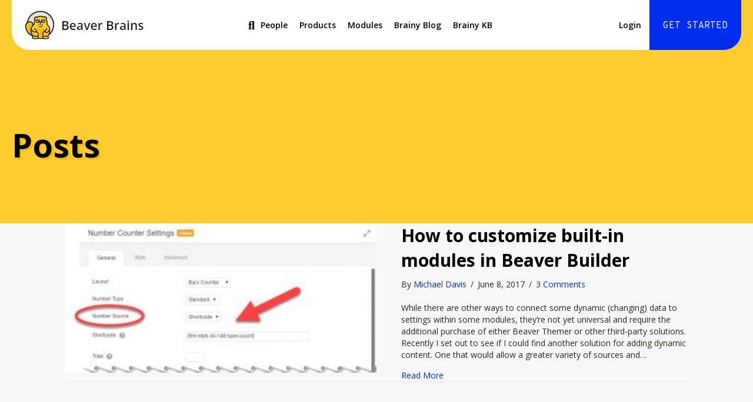

--- FILE ---
content_type: text/html; charset=UTF-8
request_url: https://beaverbrains.com/blog/
body_size: 28402
content:
<!DOCTYPE html>
<html lang="en-US">
<head>
<meta charset="UTF-8" />
<meta name='viewport' content='width=device-width, initial-scale=1.0' />
<meta http-equiv='X-UA-Compatible' content='IE=edge' />
<script>
var gform;gform||(document.addEventListener("gform_main_scripts_loaded",function(){gform.scriptsLoaded=!0}),document.addEventListener("gform/theme/scripts_loaded",function(){gform.themeScriptsLoaded=!0}),window.addEventListener("DOMContentLoaded",function(){gform.domLoaded=!0}),gform={domLoaded:!1,scriptsLoaded:!1,themeScriptsLoaded:!1,isFormEditor:()=>"function"==typeof InitializeEditor,callIfLoaded:function(o){return!(!gform.domLoaded||!gform.scriptsLoaded||!gform.themeScriptsLoaded&&!gform.isFormEditor()||(gform.isFormEditor()&&console.warn("The use of gform.initializeOnLoaded() is deprecated in the form editor context and will be removed in Gravity Forms 3.1."),o(),0))},initializeOnLoaded:function(o){gform.callIfLoaded(o)||(document.addEventListener("gform_main_scripts_loaded",()=>{gform.scriptsLoaded=!0,gform.callIfLoaded(o)}),document.addEventListener("gform/theme/scripts_loaded",()=>{gform.themeScriptsLoaded=!0,gform.callIfLoaded(o)}),window.addEventListener("DOMContentLoaded",()=>{gform.domLoaded=!0,gform.callIfLoaded(o)}))},hooks:{action:{},filter:{}},addAction:function(o,r,e,t){gform.addHook("action",o,r,e,t)},addFilter:function(o,r,e,t){gform.addHook("filter",o,r,e,t)},doAction:function(o){gform.doHook("action",o,arguments)},applyFilters:function(o){return gform.doHook("filter",o,arguments)},removeAction:function(o,r){gform.removeHook("action",o,r)},removeFilter:function(o,r,e){gform.removeHook("filter",o,r,e)},addHook:function(o,r,e,t,n){null==gform.hooks[o][r]&&(gform.hooks[o][r]=[]);var d=gform.hooks[o][r];null==n&&(n=r+"_"+d.length),gform.hooks[o][r].push({tag:n,callable:e,priority:t=null==t?10:t})},doHook:function(r,o,e){var t;if(e=Array.prototype.slice.call(e,1),null!=gform.hooks[r][o]&&((o=gform.hooks[r][o]).sort(function(o,r){return o.priority-r.priority}),o.forEach(function(o){"function"!=typeof(t=o.callable)&&(t=window[t]),"action"==r?t.apply(null,e):e[0]=t.apply(null,e)})),"filter"==r)return e[0]},removeHook:function(o,r,t,n){var e;null!=gform.hooks[o][r]&&(e=(e=gform.hooks[o][r]).filter(function(o,r,e){return!!(null!=n&&n!=o.tag||null!=t&&t!=o.priority)}),gform.hooks[o][r]=e)}});
</script>

<link rel="profile" href="https://gmpg.org/xfn/11" />
<!--noptimize--><script id='fp_data_js' type="text/javascript" data-no-optimize="1" nowprocket>
			
			var FP = { 'fns' : {} },
				fp = {"loaded":[],"loading":[],"blocked_scripts":[],"waitlist":[],"actions":[],"observers":[],"tools":["ga41"],"vars":[],"notice":{"enabled":false},"main":{"track_current_user":true,"is_pro":true,"is_customizer":false,"debug":false,"url":"https:\/\/builderbrains.com\/wp-content\/plugins\/full-picture-premium\/","bot_list":"none","server_method":"rest","magic_keyword":"tracking"},"track":{"intersections":"-200px 0px -200px 0px","dblclck_time":300,"track_scroll_min":200,"track_scroll_time":5,"formsubm_trackdelay":3,"link_click_delay":false,"reset_timer_on_anchor":false,"track404":false,"redirect404_url":false,"use_mutation_observer":false,"join_ref":false,"switch_ref":false},"ga41":{"id":"G-VW86KCNP4V","server_side":false}},
				fpdata = {"user":{"role":"Visitor","logged_in":false},"page_type":"Posts Home","page_title":"The Beaver Brain Blog"};fpdata.timezone = Intl.DateTimeFormat().resolvedOptions().timeZone;
fp.notice.vars = {};

(function (FP) {

	'use strict';

	var d = document,
		w = window;

	FP.getUrlParamByName = name => {
		// var match = RegExp('[?&]' + name + '=([^&]*)').exec(window.location.search);
		// return match && decodeURIComponent(match[1].replace(/\+/g, ' '));
		const queryString = window.location.search,
			urlParams = new URLSearchParams(queryString);
		return urlParams.get(name);
	};

	// BROKEN LINK TRACKING + REDIRECT TO A CUSTOM 404 PAGE
	if( fp.track.track404 && fpdata.page_type == "404" && ! FP.getUrlParamByName("broken_link_location") ){
		const location = fp.track.redirect404_url ? new URL( fp.track.redirect404_url ) : window.location;
		window.location = location + ( location.search ? "&" : "?" ) + "broken_link_location=" + ( document.referrer || "direct_traffic_or_unknown" ) + "&broken_link=" + window.location;
	}

	FP.setCookie = (name, value, days = 0, mins = 0, path = "/") => {
		var expires = "";
		if ( days > 0 || mins > 0 ) {
			var date = new Date();
			if (days > 0) {
				date.setTime(date.getTime() + days * 24 * 60 * 60 * 1000);
			} else {
				date.setTime(date.getTime() + mins * 60 * 1000);
			}
			expires = "; expires=" + date.toGMTString();
		};
		d.cookie = name + "=" + value + expires + "; path=" + path + "; sameSite=strict";
	};

	FP.readCookie = name => {
		var nameEQ = name + "=";
		var ca = d.cookie.split(';');
		for (var i = 0; i < ca.length; i++) {
			var c = ca[i];
			while (c.charAt(0) == ' ') {c = c.substring(1, c.length);}
			if (c.indexOf(nameEQ) == 0) return c.substring(nameEQ.length, c.length);
		};
		return null;
	};

	FP.nl2Arr = nl => nl ? [].slice.call(nl) : false;

	FP.findID = (e, c) => {
        if ( c === null ) return null;
        if ( !e ) return false;
        c = c || document;
        return c.getElementById(e);
    };

	FP.findAll = (e, c) => {
		if ( c === null ) return [];
		if ( ! e ) return false;
		c = c || document;
		return FP.nl2Arr(c.querySelectorAll(e));
	};
	
	FP.loadScript = scr_id => {
		
		let temp_script = FP.findID( scr_id + '_temp' ),
			new_script = document.createElement('script');

		new_script.innerHTML = temp_script.innerHTML;
		temp_script.parentNode.insertBefore(new_script, temp_script.nextSibling);
		temp_script.remove();

		fp.loaded.push( scr_id );
		if ( fp.main.debug ) console.log("[FP] 3rd party script loaded: " + scr_id);
	};

	FP.getRandomStr = ()=>{
		return ( Math.random() + 1 ).toString(36).substring(2);
	};

	FP.deleteCookie = name => { FP.setCookie(name, "", -1); };

    FP.getInner = function (vals, splitter = ".") {
        
        let args = Array.isArray(vals) ? vals : vals.split(splitter).map( arg => arg.trim() ),
            obj = window[args.shift()];

        for (var i = 0; i < args.length; i++) {
            var prop = args[i];
            if (! obj || ! obj.hasOwnProperty(prop)) return false;
            obj = obj[prop];
        };

        return obj;
    };

	FP.runFn = ( fn_name, args_arr ) => {
			
		let fn = FP.getInner( fn_name, "." );
		
		if ( fn ) {
			args_arr ? fn( ...args_arr ) : fn();
		} else {
			fp.waitlist[fn_name] = typeof args_arr === 'undefined' ? [] : args_arr;
		};
	};

	FP.enqueueFn = ( fn_name ) => {
		let fn = FP.getInner( fn_name, "." );
		if ( fp.waitlist[fn_name] ) fn( ...fp.waitlist[fn_name] );
	}

	FP.getScript = ( url, cb, attrs, type = 'script', fallback = false ) => {

		attrs = attrs || false;
		var s = "";

		if ( type == "img" ) {
			s = d.createElement('img');
			s.src = url;
		} else if ( type == "link" ) {
			s = d.createElement('link');
			s.href = url;
		} else {
			s = d.createElement('script')
			s.src = url;
			s.type = 'application/javascript';
		}

		s.onerror = ()=>{ 
			if ( fallback ) FP.getScript( fallback, cb, attrs, type );
		};

		if (attrs) {
			for (var key in attrs) {
				if ( key !== "/" ) s.setAttribute(key, attrs[key]);
			}
		}

		d.getElementsByTagName("head")[0].appendChild(s);
		if (cb) s.onload = cb;
	};

	FP.sendEvt = (evt_name, details_a) => {
        var details = details_a ? { 'detail' : details_a } : {},
            fp_event = new CustomEvent( evt_name, details );
        document.dispatchEvent(fp_event);
    };

	FP.prepareProduct = ( type, id, data ) => {
		
		if ( type !== "cart_item" ) fpdata.woo.products[id] = fpdata.woo.products[id] ? { ...fpdata.woo.products[id], ...data } : data;
		
		if ( type == 'single' || type == 'teaser' ) {

			// prepare products after all load
			if ( fp.vars.wooImpressTimeout ) clearTimeout( fp.vars.wooImpressTimeout );
			fp.vars.wooImpressTimeout = setTimeout( () => FP.runFn( "FP.fns.prepare_teaser_and_single" ), 200 );
		}
    };

	// Change the value of track_current_user to true if there is a cookie "fp_track_me"
	let track_me = FP.readCookie('fp_track_me');
	if ( track_me ) {
		fp.main.track_current_user = true;
	};

	// CHECK FOR BOT TRAFFIC
	// -- modified version of https://stackoverflow.com/a/65563155/7702522
	
	// BOT CHECK (instant)
	fpdata.is_robot = (() => {
		
		// SMALL list
		if ( fp.main.bot_list == "basic" ) {
			
			const robots = new RegExp([/bot/,/spider/,/crawl/,/APIs-Google/,/AdsBot/,/Googlebot/,/mediapartners/,/Google Favicon/,/FeedFetcher/,/Google-Read-Aloud/,/googleweblight/,/bingbot/,/yandex/,/baidu/,/duckduck/,/Yahoo Link Preview/,/ia_archiver/,/facebookexternalhit/,/pinterest\.combot/,/redditbot/,/slackbot/,/Twitterbot/,/WhatsApp/,/S[eE][mM]rushBot/].map((r) => r.source).join("|"),"i");

			return robots.test(navigator.userAgent);

		// BIG list
		} else if ( fp.main.bot_list == "big" ) {

			const robots = new RegExp([
				/Googlebot/, /AdsBot/, /Feedfetcher-Google/, /Mediapartners-Google/, /Mediapartners/, /APIs-Google/, 
				/Google-InspectionTool/, /Storebot-Google/, /GoogleOther/, /bingbot/, /Slurp/, /wget/, /LinkedInBot/, 
				/Python-urllib/, /python-requests/, /aiohttp/, /httpx/, /libwww-perl/, /httpunit/, /Nutch/, 
				/Go-http-client/, /phpcrawl/, /msnbot/, /jyxobot/, /FAST-WebCrawler/, /FAST Enterprise Crawler/, 
				/BIGLOTRON/, /Teoma/, /convera/, /seekbot/, /Gigabot/, /Gigablast/, /exabot/, /ia_archiver/, 
				/GingerCrawler/, /webmon/, /HTTrack/, /grub\.org/, /UsineNouvelleCrawler/, /antibot/, 
				/netresearchserver/, /speedy/, /fluffy/, /findlink/, /msrbot/, /panscient/, /yacybot/, /AISearchBot/, 
				/ips-agent/, /tagoobot/, /MJ12bot/, /woriobot/, /yanga/, /buzzbot/, /mlbot/, /yandex\.combots/, 
				/purebot/, /Linguee Bot/, /CyberPatrol/, /voilabot/, /Baiduspider/, /citeseerxbot/, /spbot/, 
				/twengabot/, /postrank/, /Turnitin/, /scribdbot/, /page2rss/, /sitebot/, /linkdex/, /Adidxbot/, 
				/ezooms/, /dotbot/, /Mail\.RU_Bot/, /discobot/, /heritrix/, /findthatfile/, /europarchive\.org/, 
				/NerdByNature\.Bot/, /sistrix crawler/, /Ahrefs/, /fuelbot/, /CrunchBot/, /IndeedBot/, 
				/mappydata/, /woobot/, /ZoominfoBot/, /PrivacyAwareBot/, /Multiviewbot/, /SWIMGBot/, /Grobbot/, 
				/eright/, /Apercite/, /semanticbot/, /Aboundex/, /domaincrawler/, /wbsearchbot/, /summify/, /CCBot/, 
				/edisterbot/, /SeznamBot/, /ec2linkfinder/, /gslfbot/, /aiHitBot/, /intelium_bot/, 
				/facebookexternalhit/, /Yeti/, /RetrevoPageAnalyzer/, /lb-spider/, /Sogou/, /lssbot/, /careerbot/, 
				/wotbox/, /wocbot/, /ichiro/, /DuckDuckBot/, /lssrocketcrawler/, /drupact/, /webcompanycrawler/, 
				/acoonbot/, /openindexspider/, /gnam gnam spider/, /web-archive-net\.com\.bot/, /backlinkcrawler/, 
				/coccoc/, /integromedb/, /content crawler spider/, /toplistbot/, /it2media-domain-crawler/, 
				/ip-web-crawler\.com/, /siteexplorer\.info/, /elisabot/, /proximic/, /changedetection/, /arabot/, 
				/WeSEE:Search/, /niki-bot/, /CrystalSemanticsBot/, /rogerbot/, /360Spider/, /psbot/, 
				/InterfaxScanBot/, /CC Metadata Scaper/, /g00g1e\.net/, /GrapeshotCrawler/, /urlappendbot/, 
				/brainobot/, /fr-crawler/, /binlar/, /SimpleCrawler/, /Twitterbot/, /cXensebot/, /smtbot/, 
				/bnf\.fr_bot/, /A6-Indexer/, /ADmantX/, /Facebot/, /OrangeBot/, /memorybot/, /AdvBot/, 
				/MegaIndex/, /SemanticScholarBot/, /ltx71/, /nerdybot/, /xovibot/, /BUbiNG/, /Qwantify/, 
				/archive\.org_bot/, /Applebot/, /TweetmemeBot/, /crawler4j/, /findxbot/, /SemrushBot/, 
				/yoozBot/, /lipperhey/, /Y!J/, /Domain Re-Animator Bot/, /AddThis/, /Screaming Frog SEO Spider/, 
				/MetaURI/, /Scrapy/, /Livelapbot/, /OpenHoseBot/, /CapsuleChecker/, /collection@infegy\.com/, 
				/IstellaBot/, /DeuSu/, /betaBot/, /Cliqzbot/, /MojeekBot/, /netEstate NE Crawler/, 
				/SafeSearch microdata crawler/, /Gluten Free Crawler/, /Sonic/, /Sysomos/, /Trove/, /deadlinkchecker/, 
				/Slack-ImgProxy/, /Embedly/, /RankActiveLinkBot/, /iskanie/, /SafeDNSBot/, /SkypeUriPreview/, 
				/Veoozbot/, /Slackbot/, /redditbot/, /datagnionbot/, /Google-Adwords-Instant/, /adbeat_bot/, 
				/WhatsApp/, /contxbot/, /pinterest\.combot/, /electricmonk/, /GarlikCrawler/, /BingPreview/, 
				/vebidoobot/, /FemtosearchBot/, /Yahoo Link Preview/, /MetaJobBot/, /DomainStatsBot/, /mindUpBot/, 
				/Daum/, /Jugendschutzprogramm-Crawler/, /Xenu Link Sleuth/, /Pcore-HTTP/, /moatbot/, /KosmioBot/, 
				/pingdom/, /AppInsights/, /PhantomJS/, /Gowikibot/, /PiplBot/, /Discordbot/, /TelegramBot/, 
				/Jetslide/, /newsharecounts/, /James BOT/, /Barkrowler/, /TinEye/, /SocialRankIOBot/, 
				/trendictionbot/, /Ocarinabot/, /epicbot/, /Primalbot/, /DuckDuckGo-Favicons-Bot/, /GnowitNewsbot/, 
				/Leikibot/, /LinkArchiver/, /YaK/, /PaperLiBot/, /Digg Deeper/, /dcrawl/, /Snacktory/, /AndersPinkBot/, 
				/Fyrebot/, /EveryoneSocialBot/, /Mediatoolkitbot/, /Luminator-robots/, /ExtLinksBot/, /SurveyBot/, 
				/NING/, /okhttp/, /Nuzzel/, /omgili/, /PocketParser/, /YisouSpider/, /um-LN/, /ToutiaoSpider/, 
				/MuckRack/, /Jamie's Spider/, /AHC/, /NetcraftSurveyAgent/, /Laserlikebot/, /^Apache-HttpClient/, 
				/AppEngine-Google/, /Jetty/, /Upflow/, /Thinklab/, /Traackr\.com/, /Twurly/, /Mastodon/, /http_get/, 
				/DnyzBot/, /botify/, /007ac9 Crawler/, /BehloolBot/, /BrandVerity/, /check_http/, /BDCbot/, 
				/ZumBot/, /EZID/, /ICC-Crawler/, /ArchiveBot/, /^LCC /, /filterdb\.iss\.netcrawler/, /BLP_bbot/, 
				/BomboraBot/, /Buck/, /Companybook-Crawler/, /Genieo/, /magpie-crawler/, /MeltwaterNews/,
				/Moreover/,/newspaper/,/ScoutJet/,/sentry/,/StorygizeBot/,/UptimeRobot/,/OutclicksBot/,
				/seoscanners/,/Hatena/,/Google Web Preview/,/MauiBot/,/AlphaBot/,/SBL-BOT/,/IAS crawler/,
				/adscanner/,/Netvibes/,/acapbot/,/Baidu-YunGuanCe/,/bitlybot/,/blogmuraBot/,/Bot\.AraTurka\.com/,
				/bot-pge\.chlooe\.com/,/BoxcarBot/,/BTWebClient/,/ContextAd Bot/,/Digincore bot/,/Disqus/,/Feedly/,
				/Fetch/,/Fever/,/Flamingo_SearchEngine/,/FlipboardProxy/,/g2reader-bot/,/G2 Web Services/,/imrbot/,
				/K7MLWCBot/,/Kemvibot/,/Landau-Media-Spider/,/linkapediabot/,/vkShare/,/Siteimprove\.com/,/BLEXBot/,
				/DareBoost/,/ZuperlistBot/,/Miniflux/,/Feedspot/,/Diffbot/,/SEOkicks/,/tracemyfile/,/Nimbostratus-Bot/,
				/zgrab/,/PR-CY\.RU/,/AdsTxtCrawler/,/Datafeedwatch/,/Zabbix/,/TangibleeBot/,/google-xrawler/,/axios/,
				/Amazon CloudFront/,/Pulsepoint/,/CloudFlare-AlwaysOnline/,/Google-Structured-Data-Testing-Tool/,
				/WordupInfoSearch/,/WebDataStats/,/HttpUrlConnection/,/Seekport Crawler/,/ZoomBot/,/VelenPublicWebCrawler/,
				/MoodleBot/,/jpg-newsbot/,/outbrain/,/W3C_Validator/,/Validator\.nu/,/W3C-checklink/,/W3C-mobileOK/,
				/W3C_I18n-Checker/,/FeedValidator/,/W3C_CSS_Validator/,/W3C_Unicorn/,/Google-PhysicalWeb/,/Blackboard/,
				/ICBot/,/BazQux/,/Twingly/,/Rivva/,/Experibot/,/awesomecrawler/,/Dataprovider\.com/,/GroupHigh/,
				/theoldreader\.com/,/AnyEvent/,/Uptimebot\.org/,/Nmap Scripting Engine/,/2ip\.ru/,/Clickagy/,
				/Caliperbot/,/MBCrawler/,/online-webceo-bot/,/B2B Bot/,/AddSearchBot/,/Google Favicon/,/HubSpot/,
				/Chrome-Lighthouse/,/HeadlessChrome/,/CheckMarkNetwork/,/www\.uptime\.com/,/Streamline3Bot/,/serpstatbot/,
				/MixnodeCache/,/^curl/,/SimpleScraper/,/RSSingBot/,/Jooblebot/,/fedoraplanet/,/Friendica/,/NextCloud/,
				/Tiny Tiny RSS/,/RegionStuttgartBot/,/Bytespider/,/Datanyze/,/Google-Site-Verification/,/TrendsmapResolver/,
				/tweetedtimes/,/NTENTbot/,/Gwene/,/SimplePie/,/SearchAtlas/,/Superfeedr/,/feedbot/,/UT-Dorkbot/,/Amazonbot/,
				/SerendeputyBot/,/Eyeotabot/,/officestorebot/,/Neticle Crawler/,/SurdotlyBot/,/LinkisBot/,/AwarioSmartBot/,
				/AwarioRssBot/,/RyteBot/,/FreeWebMonitoring SiteChecker/,/AspiegelBot/,/NAVER Blog Rssbot/,/zenback bot/,
				/SentiBot/,/Domains Project/,/Pandalytics/,/VKRobot/,/bidswitchbot/,/tigerbot/,/NIXStatsbot/,/Atom Feed Robot/,
				/curebot/,/PagePeeker/,/Vigil/,/rssbot/,/startmebot/,/JobboerseBot/,/seewithkids/,/NINJA bot/,/Cutbot/,
				/BublupBot/,/BrandONbot/,/RidderBot/,/Taboolabot/,/Dubbotbot/,/FindITAnswersbot/,/infoobot/,/Refindbot/,
				/BlogTraffic\d\.\d+ Feed-Fetcher/,/SeobilityBot/,/Cincraw/,/Dragonbot/,/VoluumDSP-content-bot/,/FreshRSS/,
				/BitBot/,/^PHP-Curl-Class/,/Google-Certificates-Bridge/,/centurybot/,/Viber/,/e\.ventures Investment Crawler/,
				/evc-batch/,/PetalBot/,/virustotal/,/(^| )PTST/,/minicrawler/,/Cookiebot/,/trovitBot/,/seostar\.co/,/IonCrawl/,
				/Uptime-Kuma/,/SeekportBot/,/FreshpingBot/,/Feedbin/,/CriteoBot/,/Snap URL Preview Service/,/Better Uptime Bot/,
				/RuxitSynthetic/,/Google-Read-Aloud/,/ValveSteam/,/OdklBot/,/GPTBot/,/ChatGPT-User/,/YandexRenderResourcesBot/,
				/LightspeedSystemsCrawler/,/ev-crawler/,/BitSightBot/,/woorankreview/,/Google-Safety/,/AwarioBot/,/DataForSeoBot/,
				/Linespider/,/WellKnownBot/,/A Patent Crawler/,/StractBot/,/search\.marginalia\.nu/,/YouBot/,/Nicecrawler/,/Neevabot/,
				/BrightEdge Crawler/,/SiteCheckerBotCrawler/,/TombaPublicWebCrawler/,/CrawlyProjectCrawler/,/KomodiaBot/,/KStandBot/,
				/CISPA Webcrawler/,/MTRobot/,/hyscore\.io/,/AlexandriaOrgBot/,/2ip bot/,/Yellowbrandprotectionbot/,/SEOlizer/,
				/vuhuvBot/,/INETDEX-BOT/,/Synapse/,/t3versionsBot/,/deepnoc/,/Cocolyzebot/,/hypestat/,/ReverseEngineeringBot/,
				/sempi\.tech/,/Iframely/,/MetaInspector/,/node-fetch/,/lkxscan/,/python-opengraph/,/OpenGraphCheck/,
				/developers\.google\.com\+websnippet/,/SenutoBot/,/MaCoCu/,/NewsBlur/,/inoreader/,/NetSystemsResearch/,/PageThing/,
				/WordPress/,/PhxBot/,/ImagesiftBot/,/Expanse/,/InternetMeasurement/,/^BW/,/GeedoBot/,/Audisto Crawler/,
				/PerplexityBot/,/claudebot/,/Monsidobot/,/GroupMeBot/].map((r) => r.source).join("|"),"i");

				return robots.test(navigator.userAgent);

		} else {
			return false;
		};
	})();

	// GENERATE A RANDOM STRING FOR VARIOUS USES
	fp.random = FP.getRandomStr(7);

	// SET INITIAL GTAG, GTM AND MS ADS STUFF

	// First, we set the dataLayers for GA, GAds and MS Ads

	window.dataLayer = window.dataLayer || [];
	window.gtag = function(){window.dataLayer.push(arguments);}
	window.uetq = window.uetq || [];
	
	// next, we set a separate GTM DataLayer if it has DL Protection enabled

	if ( fp.gtm ) {
		fp.gtm.datalayer = ! fp.gtm.datalayer || fp.gtm.datalayer == "default" ? "dataLayer" : "fupi_dataLayer";
		if ( fp.gtm.datalayer == "fupi_dataLayer" ){
			window[fp.gtm.datalayer] = window[fp.gtm.datalayer] || [];
			window.fupi_gtm_gtag = function(){window[fp.gtm.datalayer].push(arguments);} // gtag used for consents
		}
	};

	// UPDATE COOKIE DATA - fupi_cookies and fpdata.cookies

	let magic_keyw = FP.getUrlParamByName( fp.main.magic_keyword ),
		ga4_debug = FP.getUrlParamByName("ga4_debug"),
		cookies = FP.readCookie('fp_cookie');
	
	cookies = cookies ? JSON.parse(cookies) : false;

	fpdata.cookies = false;

	if ( magic_keyw && magic_keyw == 'off' ){

		var updated_cookies = { 'stats' : false, 'personalisation' : false, 'marketing' : false, 'disabled' : true };

		fp.main.track_current_user = false;
		FP.setCookie('fp_cookie', JSON.stringify(updated_cookies), 7300 );
		fpdata.cookies = updated_cookies;

	} else if ( ga4_debug ){

		if ( ga4_debug == 'on' ) {
			
			var updated_cookies = { 'stats' : true, 'personalisation' : true, 'marketing' : true, 'disabled' : false, 'ga4_debug' : 'on' };
	
			if ( cookies && cookies.pp_pub ) updated_cookies.pp_pub = cookies.pp_pub;
			if ( cookies && cookies.tools ) updated_cookies.tools = cookies.tools;
	
			FP.setCookie('fp_cookie', JSON.stringify(updated_cookies), 7300 );
			fpdata.cookies = updated_cookies;

		} else if ( ga4_debug == 'off' ) {
			var updated_cookies = { 'stats' : true, 'personalisation' : true, 'marketing' : true, 'disabled' : false };
	
			if ( cookies && cookies.pp_pub ) updated_cookies.pp_pub = cookies.pp_pub;
			if ( cookies && cookies.tools ) updated_cookies.tools = cookies.tools;
	
			FP.setCookie('fp_cookie', JSON.stringify(updated_cookies), 7300 );
			fpdata.cookies = updated_cookies;
		}

	} else if ( FP.getUrlParamByName("reset_cookies") || ( magic_keyw && ( magic_keyw == 'reset' || magic_keyw == 'on' ) ) ){

		FP.deleteCookie('fp_cookie');

	} else {

		var changed = false;

		if ( cookies ) {
			if ( cookies.disabled ) {

				var updated_cookies = { 'stats' : false, 'personalisation' : false, 'marketing' : false, 'disabled' : true };
				
				fp.main.track_current_user = false;
				FP.setCookie('fp_cookie', JSON.stringify(updated_cookies), 7300 );
				fpdata.cookies = updated_cookies;

			} else if ( fp.notice ) {

				// ask for consent again

				if ( ! fp.notice.dont_ask_again ) {

					if ( fp.notice.priv_policy_update ) {
						if ( ! cookies.pp_pub || cookies.pp_pub != fp.notice.priv_policy_update ) changed = true;
					}
					
					if ( fp.tools ){
						if ( ! cookies.tools || ! fp.tools.every( id => cookies.tools.includes(id) ) ) changed = true;
					}
				}
		
				if ( changed ) {
					FP.deleteCookie('fp_cookie');
				} else {
					fpdata.cookies = cookies;
					if ( fpdata.cookies.disabled ) fp.main.track_current_user = false;
				}
			}
		}
	}

	//
	// CONSENT BANNER 
	//
	
	if ( fp.main.track_current_user && ! fp.main.is_customizer && fp.notice.enabled && ! fpdata.cookies && fp.notice.display_notice ) {
		
		// BLUR BACKGROUND
		if ( fp.notice.blur_page ) {
			document.getElementsByTagName( 'html' )[0].classList.add('fupi_blur');
		}
		
		// LOCK PAGESCROLL
		if ( fp.notice.scroll_lock ) {
			document.getElementsByTagName( 'html' )[0].classList.add('fupi_scroll_lock');
		}
	}

	FP.updateConsents = () => {

		if ( fp.vars.use_other_cmp ) return;

		if ( fp.main.debug ) console.log('[FP] Updating consents');
		
		// if the user made a choice in the past
		if ( fpdata.cookies ){
			fpdata.consents = {
				'can_track_stats' : fpdata.cookies.stats || false,
				'can_track_pers' : fpdata.cookies.personalisation || false,
				'can_track_market' : fpdata.cookies.marketing || false,
			};

		// if no choice was made in the past
		} else {
			
			// deny all if consent banner is in optin mode
			if ( fp.notice.enabled && fp.notice.mode == "optin" ) {
				fpdata.consents = {
					'can_track_stats' : false,
					'can_track_pers' : false,
					'can_track_market' : false,
				}
			
			// agree to all if consent banner is disabled or we are in optout or notification mode
			} else {
			 	fpdata.consents = {
					'can_track_stats' : true,
					'can_track_pers' : true,
					'can_track_market' : true,
				}
			}
		}

		if ( ! fp.main.is_customizer ) {

			// set MS Ads consent
			
			window.uetq.push( "consent", "default", {
				"ad_storage": "denied"
			});
			
			if ( fpdata.cookies ){
				if ( fpdata.cookies.stats && fpdata.cookies.marketing ) {
					window.uetq.push( "consent", "update", {
						"ad_storage": "granted"
					});
				}
			} else {
				if ( ! ( fp.notice.enabled && fp.notice.mode == "optin" ) ) {
					window.uetq.push( "consent", "update", {
						"ad_storage": "granted"
					});
				}
			}
			
			// Set GTAG consents

			["gtag", "fupi_gtm_gtag"].forEach( tag_name => {

				if ( tag_name == "fupi_gtm_gtag" && ! window.fupi_gtm_gtag ) return;

				// set defaults to denied

				window[tag_name]("consent", "default", {
					"ad_storage": "denied",
					"ad_user_data" : "denied",
					"ad_personalization" : "denied",
					"analytics_storage": "denied",
					"personalization_storage": "denied",
					"functionality_storage": "denied",
					"security_storage": "granted",
				});

				// update if the user made a choice in the past
				if ( fpdata.cookies ){
					
					window[tag_name]("consent", "update", {
						"ad_storage": fpdata.cookies.marketing ? "granted" : "denied",
						"ad_user_data" : fpdata.cookies.marketing ? "granted" : "denied",
						"ad_personalization" : fpdata.cookies.marketing ? "granted" : "denied",
						"analytics_storage": fpdata.cookies.stats ? "granted" : "denied",
						"personalization_storage": fpdata.cookies.personalisation ? "granted" : "denied",
						"functionality_storage": fpdata.cookies.personalisation ? "granted" : "denied",
						"security_storage": "granted",
					});
					
					if ( fp.main.debug ) console.log("[FP] Google consents set to user choices");
				
				// if no choice was made in the past
				} else {
					
					// agree to all if consent banner is disabled or is in optout or notification mode
					if ( ! ( fp.notice.enabled && fp.notice.mode == "optin" ) ) {
						
						window[tag_name]("consent", "update", {
							"ad_storage": "granted",
							"ad_user_data" : "granted",
							"ad_personalization" : "granted",
							"analytics_storage": "granted",
							"personalization_storage": "granted",
							"functionality_storage": "granted",
							"security_storage": "granted",
						});
					
						if ( fp.main.debug ) console.log("[FP] All Google consents granted");
					};
				}
			} );
			
			// we set URL Passthrough for standard GTAG
			if ( fp?.gtag?.url_passthrough && fp.notice.enabled && ( fp.notice.mode == "optin" || fp.notice.mode == "optout" ) ) {
				window.gtag("set", "url_passthrough", true);
			};
		}
    }
	
	let uses_geo = false;

	FP.postToServer = ( event_data_a, cb = false ) => {

		if ( fpdata.is_robot ) return;
		if ( fp.main.debug ) console.log( "[FP] Posting to server", event_data_a );

		let fetch_url = fp.main.server_method == "rest" ? "/index.php?rest_route=/fupi/v1/sender" : "/wp-admin/admin-ajax.php?action=fupi_ajax";

		if ( fp.main.debug || event_data_a[0][0] == 'cdb') {
		
			fetch( fetch_url, {
				method: "POST",
				body: JSON.stringify( event_data_a ),
				credentials: 'same-origin',
				headers: {
					"Content-type": "application/json; charset=UTF-8",
					// "X-WP-Nonce": fp_nonce
				}
			})
			.then((response) => response.json())
			.then((json) => {
				if ( cb ) { 
					cb(json);
				} else {
					console.log( "[FP] Server response", json);
				}
			});

		} else {

			fetch( fetch_url, {
				method: "POST",
				credentials: 'same-origin',
				body: JSON.stringify( event_data_a ),
				headers: {
					"Content-type": "application/json; charset=UTF-8",
					// "X-WP-Nonce": fp_nonce
				}
			});
		}
	};

	
	FP.changeReferrer = ref => {
	
		if ( ref == 'non_http' ) {
			
			let rules = JSON.parse( fp.track.track_non_http );

			for ( const nr in rules ) {
				
				let match_found = false;

				if ( rules[nr].compare == "incl" ) {
					match_found = document.referrer.includes(rules[nr].search); 
				} else if ( rules[nr].compare == "start" ){
					match_found = document.referrer.indexOf(rules[nr].search) == 0;
				} else {
					match_found = rules[nr].search == document.referrer;
				};
				
				if ( match_found ) {
					ref = rules[nr].replace.indexOf('http') == 0 ? rules[nr].replace : "https://" + rules[nr].replace;
					ref = ref.slice(-1) == "/" ? ref : ref + "/";
					delete window.document.referrer;
					window.document.__defineGetter__('referrer', ()=>{return ref;});
					break;
				}
			}

		} else if ( ref == 'switch_ref' ) {
			
			let rules = JSON.parse( fp.track.switch_ref );

			for ( const nr in rules ) {
				if ( document.location.href.includes( rules[nr].search ) ) {
					delete window.document.referrer;
					window.document.__defineGetter__('referrer', ()=>{return rules[nr].replace;});
					break;
				};
			}

		} else {
			delete window.document.referrer;
			window.document.__defineGetter__('referrer', ()=>{return ref;});
		}
	};
	
	// MODIFY REFERRER

	if ( fp.main.is_pro && fp.track.join_ref && document.referrer.indexOf('http') == 0 ){

		if ( fp.track.join_ref.includes('fb') ) {
			if ( !! document.referrer.match(/https*:\/\/.+\.facebook\.com\/*/) || document.referrer == "https://www.facebook.com/" || document.referrer == "http://m.facebook.com" ) {
				FP.changeReferrer('https://facebook.com/');
			}
		}

		if ( fp.track.join_ref.includes('insta') ) {
			if ( !! document.referrer.match(/https*:\/\/.+\.instagram\.com\/*/) || document.referrer == "http://instagram.com/" ) {
				FP.changeReferrer('https://instagram.com/');
			}
		}

		if ( fp.track.join_ref.includes('pin') ) {
			if ( document.referrer.includes(".pinterest.") && ! document.referrer.includes("/pin/") && ! document.referrer.includes("utm_") ) {
				FP.changeReferrer('https://pinterest.com/');
			}
		}
	}

	if ( fp.main.is_pro && fp.track.track_non_http ){
		if ( document.referrer.length > 0 && document.referrer.indexOf('http') !== 0 ){
			if ( ! document.location.search.includes('utm_') && ! document.location.search.includes('gad_source') ) {
				FP.changeReferrer('non_http');
			}
		}
	}

	if ( fp.main.is_pro && fp.track.switch_ref ){
		FP.changeReferrer('switch_ref');
	}
	if ( ! uses_geo ) {
		fpdata.country = 'unknown';
		FP.updateConsents();
		fp.ready = true;
	}

})(FP);</script><!--/noptimize--><title>The Beaver Brain Blog &#8211; Beaver Brains</title>
<meta name='robots' content='max-image-preview:large' />
	<style>img:is([sizes="auto" i], [sizes^="auto," i]) { contain-intrinsic-size: 3000px 1500px }</style>
	<link rel='dns-prefetch' href='//builderbrains.com' />
<link rel='dns-prefetch' href='//fonts.googleapis.com' />
<link href='https://fonts.gstatic.com' crossorigin rel='preconnect' />
<link rel="alternate" type="application/rss+xml" title="Beaver Brains &raquo; Feed" href="https://builderbrains.com/feed/" />
<link rel="alternate" type="application/rss+xml" title="Beaver Brains &raquo; Comments Feed" href="https://builderbrains.com/comments/feed/" />
<script>
window._wpemojiSettings = {"baseUrl":"https:\/\/s.w.org\/images\/core\/emoji\/16.0.1\/72x72\/","ext":".png","svgUrl":"https:\/\/s.w.org\/images\/core\/emoji\/16.0.1\/svg\/","svgExt":".svg","source":{"concatemoji":"https:\/\/builderbrains.com\/wp-includes\/js\/wp-emoji-release.min.js?ver=6.8.3"}};
/*! This file is auto-generated */
!function(s,n){var o,i,e;function c(e){try{var t={supportTests:e,timestamp:(new Date).valueOf()};sessionStorage.setItem(o,JSON.stringify(t))}catch(e){}}function p(e,t,n){e.clearRect(0,0,e.canvas.width,e.canvas.height),e.fillText(t,0,0);var t=new Uint32Array(e.getImageData(0,0,e.canvas.width,e.canvas.height).data),a=(e.clearRect(0,0,e.canvas.width,e.canvas.height),e.fillText(n,0,0),new Uint32Array(e.getImageData(0,0,e.canvas.width,e.canvas.height).data));return t.every(function(e,t){return e===a[t]})}function u(e,t){e.clearRect(0,0,e.canvas.width,e.canvas.height),e.fillText(t,0,0);for(var n=e.getImageData(16,16,1,1),a=0;a<n.data.length;a++)if(0!==n.data[a])return!1;return!0}function f(e,t,n,a){switch(t){case"flag":return n(e,"\ud83c\udff3\ufe0f\u200d\u26a7\ufe0f","\ud83c\udff3\ufe0f\u200b\u26a7\ufe0f")?!1:!n(e,"\ud83c\udde8\ud83c\uddf6","\ud83c\udde8\u200b\ud83c\uddf6")&&!n(e,"\ud83c\udff4\udb40\udc67\udb40\udc62\udb40\udc65\udb40\udc6e\udb40\udc67\udb40\udc7f","\ud83c\udff4\u200b\udb40\udc67\u200b\udb40\udc62\u200b\udb40\udc65\u200b\udb40\udc6e\u200b\udb40\udc67\u200b\udb40\udc7f");case"emoji":return!a(e,"\ud83e\udedf")}return!1}function g(e,t,n,a){var r="undefined"!=typeof WorkerGlobalScope&&self instanceof WorkerGlobalScope?new OffscreenCanvas(300,150):s.createElement("canvas"),o=r.getContext("2d",{willReadFrequently:!0}),i=(o.textBaseline="top",o.font="600 32px Arial",{});return e.forEach(function(e){i[e]=t(o,e,n,a)}),i}function t(e){var t=s.createElement("script");t.src=e,t.defer=!0,s.head.appendChild(t)}"undefined"!=typeof Promise&&(o="wpEmojiSettingsSupports",i=["flag","emoji"],n.supports={everything:!0,everythingExceptFlag:!0},e=new Promise(function(e){s.addEventListener("DOMContentLoaded",e,{once:!0})}),new Promise(function(t){var n=function(){try{var e=JSON.parse(sessionStorage.getItem(o));if("object"==typeof e&&"number"==typeof e.timestamp&&(new Date).valueOf()<e.timestamp+604800&&"object"==typeof e.supportTests)return e.supportTests}catch(e){}return null}();if(!n){if("undefined"!=typeof Worker&&"undefined"!=typeof OffscreenCanvas&&"undefined"!=typeof URL&&URL.createObjectURL&&"undefined"!=typeof Blob)try{var e="postMessage("+g.toString()+"("+[JSON.stringify(i),f.toString(),p.toString(),u.toString()].join(",")+"));",a=new Blob([e],{type:"text/javascript"}),r=new Worker(URL.createObjectURL(a),{name:"wpTestEmojiSupports"});return void(r.onmessage=function(e){c(n=e.data),r.terminate(),t(n)})}catch(e){}c(n=g(i,f,p,u))}t(n)}).then(function(e){for(var t in e)n.supports[t]=e[t],n.supports.everything=n.supports.everything&&n.supports[t],"flag"!==t&&(n.supports.everythingExceptFlag=n.supports.everythingExceptFlag&&n.supports[t]);n.supports.everythingExceptFlag=n.supports.everythingExceptFlag&&!n.supports.flag,n.DOMReady=!1,n.readyCallback=function(){n.DOMReady=!0}}).then(function(){return e}).then(function(){var e;n.supports.everything||(n.readyCallback(),(e=n.source||{}).concatemoji?t(e.concatemoji):e.wpemoji&&e.twemoji&&(t(e.twemoji),t(e.wpemoji)))}))}((window,document),window._wpemojiSettings);
</script>
<style id='wp-emoji-styles-inline-css'>

	img.wp-smiley, img.emoji {
		display: inline !important;
		border: none !important;
		box-shadow: none !important;
		height: 1em !important;
		width: 1em !important;
		margin: 0 0.07em !important;
		vertical-align: -0.1em !important;
		background: none !important;
		padding: 0 !important;
	}
</style>
<link rel='stylesheet' id='wp-block-library-css' href='https://builderbrains.com/wp-includes/css/dist/block-library/style.min.css?ver=6.8.3' media='all' />
<style id='wp-block-library-theme-inline-css'>
.wp-block-audio :where(figcaption){color:#555;font-size:13px;text-align:center}.is-dark-theme .wp-block-audio :where(figcaption){color:#ffffffa6}.wp-block-audio{margin:0 0 1em}.wp-block-code{border:1px solid #ccc;border-radius:4px;font-family:Menlo,Consolas,monaco,monospace;padding:.8em 1em}.wp-block-embed :where(figcaption){color:#555;font-size:13px;text-align:center}.is-dark-theme .wp-block-embed :where(figcaption){color:#ffffffa6}.wp-block-embed{margin:0 0 1em}.blocks-gallery-caption{color:#555;font-size:13px;text-align:center}.is-dark-theme .blocks-gallery-caption{color:#ffffffa6}:root :where(.wp-block-image figcaption){color:#555;font-size:13px;text-align:center}.is-dark-theme :root :where(.wp-block-image figcaption){color:#ffffffa6}.wp-block-image{margin:0 0 1em}.wp-block-pullquote{border-bottom:4px solid;border-top:4px solid;color:currentColor;margin-bottom:1.75em}.wp-block-pullquote cite,.wp-block-pullquote footer,.wp-block-pullquote__citation{color:currentColor;font-size:.8125em;font-style:normal;text-transform:uppercase}.wp-block-quote{border-left:.25em solid;margin:0 0 1.75em;padding-left:1em}.wp-block-quote cite,.wp-block-quote footer{color:currentColor;font-size:.8125em;font-style:normal;position:relative}.wp-block-quote:where(.has-text-align-right){border-left:none;border-right:.25em solid;padding-left:0;padding-right:1em}.wp-block-quote:where(.has-text-align-center){border:none;padding-left:0}.wp-block-quote.is-large,.wp-block-quote.is-style-large,.wp-block-quote:where(.is-style-plain){border:none}.wp-block-search .wp-block-search__label{font-weight:700}.wp-block-search__button{border:1px solid #ccc;padding:.375em .625em}:where(.wp-block-group.has-background){padding:1.25em 2.375em}.wp-block-separator.has-css-opacity{opacity:.4}.wp-block-separator{border:none;border-bottom:2px solid;margin-left:auto;margin-right:auto}.wp-block-separator.has-alpha-channel-opacity{opacity:1}.wp-block-separator:not(.is-style-wide):not(.is-style-dots){width:100px}.wp-block-separator.has-background:not(.is-style-dots){border-bottom:none;height:1px}.wp-block-separator.has-background:not(.is-style-wide):not(.is-style-dots){height:2px}.wp-block-table{margin:0 0 1em}.wp-block-table td,.wp-block-table th{word-break:normal}.wp-block-table :where(figcaption){color:#555;font-size:13px;text-align:center}.is-dark-theme .wp-block-table :where(figcaption){color:#ffffffa6}.wp-block-video :where(figcaption){color:#555;font-size:13px;text-align:center}.is-dark-theme .wp-block-video :where(figcaption){color:#ffffffa6}.wp-block-video{margin:0 0 1em}:root :where(.wp-block-template-part.has-background){margin-bottom:0;margin-top:0;padding:1.25em 2.375em}
</style>
<style id='classic-theme-styles-inline-css'>
/*! This file is auto-generated */
.wp-block-button__link{color:#fff;background-color:#32373c;border-radius:9999px;box-shadow:none;text-decoration:none;padding:calc(.667em + 2px) calc(1.333em + 2px);font-size:1.125em}.wp-block-file__button{background:#32373c;color:#fff;text-decoration:none}
</style>
<style id='global-styles-inline-css'>
:root{--wp--preset--aspect-ratio--square: 1;--wp--preset--aspect-ratio--4-3: 4/3;--wp--preset--aspect-ratio--3-4: 3/4;--wp--preset--aspect-ratio--3-2: 3/2;--wp--preset--aspect-ratio--2-3: 2/3;--wp--preset--aspect-ratio--16-9: 16/9;--wp--preset--aspect-ratio--9-16: 9/16;--wp--preset--color--black: #000000;--wp--preset--color--cyan-bluish-gray: #abb8c3;--wp--preset--color--white: #ffffff;--wp--preset--color--pale-pink: #f78da7;--wp--preset--color--vivid-red: #cf2e2e;--wp--preset--color--luminous-vivid-orange: #ff6900;--wp--preset--color--luminous-vivid-amber: #fcb900;--wp--preset--color--light-green-cyan: #7bdcb5;--wp--preset--color--vivid-green-cyan: #00d084;--wp--preset--color--pale-cyan-blue: #8ed1fc;--wp--preset--color--vivid-cyan-blue: #0693e3;--wp--preset--color--vivid-purple: #9b51e0;--wp--preset--color--fl-heading-text: #000000;--wp--preset--color--fl-body-bg: #f7f7f7;--wp--preset--color--fl-body-text: #282821;--wp--preset--color--fl-accent: #002deb;--wp--preset--color--fl-accent-hover: #157efb;--wp--preset--color--fl-topbar-bg: #ffffff;--wp--preset--color--fl-topbar-text: #757575;--wp--preset--color--fl-topbar-link: #2b7bb9;--wp--preset--color--fl-topbar-hover: #2b7bb9;--wp--preset--color--fl-header-bg: #ffffff;--wp--preset--color--fl-header-text: #000000;--wp--preset--color--fl-header-link: #000000;--wp--preset--color--fl-header-hover: #002deb;--wp--preset--color--fl-nav-bg: #ffffff;--wp--preset--color--fl-nav-link: #757575;--wp--preset--color--fl-nav-hover: #2b7bb9;--wp--preset--color--fl-content-bg: #ffffff;--wp--preset--color--fl-footer-widgets-bg: #ffcd30;--wp--preset--color--fl-footer-widgets-text: #000000;--wp--preset--color--fl-footer-widgets-link: #000000;--wp--preset--color--fl-footer-widgets-hover: #002deb;--wp--preset--color--fl-footer-bg: #ffcd30;--wp--preset--color--fl-footer-text: #000000;--wp--preset--color--fl-footer-link: #000000;--wp--preset--color--fl-footer-hover: #002deb;--wp--preset--gradient--vivid-cyan-blue-to-vivid-purple: linear-gradient(135deg,rgba(6,147,227,1) 0%,rgb(155,81,224) 100%);--wp--preset--gradient--light-green-cyan-to-vivid-green-cyan: linear-gradient(135deg,rgb(122,220,180) 0%,rgb(0,208,130) 100%);--wp--preset--gradient--luminous-vivid-amber-to-luminous-vivid-orange: linear-gradient(135deg,rgba(252,185,0,1) 0%,rgba(255,105,0,1) 100%);--wp--preset--gradient--luminous-vivid-orange-to-vivid-red: linear-gradient(135deg,rgba(255,105,0,1) 0%,rgb(207,46,46) 100%);--wp--preset--gradient--very-light-gray-to-cyan-bluish-gray: linear-gradient(135deg,rgb(238,238,238) 0%,rgb(169,184,195) 100%);--wp--preset--gradient--cool-to-warm-spectrum: linear-gradient(135deg,rgb(74,234,220) 0%,rgb(151,120,209) 20%,rgb(207,42,186) 40%,rgb(238,44,130) 60%,rgb(251,105,98) 80%,rgb(254,248,76) 100%);--wp--preset--gradient--blush-light-purple: linear-gradient(135deg,rgb(255,206,236) 0%,rgb(152,150,240) 100%);--wp--preset--gradient--blush-bordeaux: linear-gradient(135deg,rgb(254,205,165) 0%,rgb(254,45,45) 50%,rgb(107,0,62) 100%);--wp--preset--gradient--luminous-dusk: linear-gradient(135deg,rgb(255,203,112) 0%,rgb(199,81,192) 50%,rgb(65,88,208) 100%);--wp--preset--gradient--pale-ocean: linear-gradient(135deg,rgb(255,245,203) 0%,rgb(182,227,212) 50%,rgb(51,167,181) 100%);--wp--preset--gradient--electric-grass: linear-gradient(135deg,rgb(202,248,128) 0%,rgb(113,206,126) 100%);--wp--preset--gradient--midnight: linear-gradient(135deg,rgb(2,3,129) 0%,rgb(40,116,252) 100%);--wp--preset--font-size--small: 13px;--wp--preset--font-size--medium: 20px;--wp--preset--font-size--large: 36px;--wp--preset--font-size--x-large: 42px;--wp--preset--spacing--20: 0.44rem;--wp--preset--spacing--30: 0.67rem;--wp--preset--spacing--40: 1rem;--wp--preset--spacing--50: 1.5rem;--wp--preset--spacing--60: 2.25rem;--wp--preset--spacing--70: 3.38rem;--wp--preset--spacing--80: 5.06rem;--wp--preset--shadow--natural: 6px 6px 9px rgba(0, 0, 0, 0.2);--wp--preset--shadow--deep: 12px 12px 50px rgba(0, 0, 0, 0.4);--wp--preset--shadow--sharp: 6px 6px 0px rgba(0, 0, 0, 0.2);--wp--preset--shadow--outlined: 6px 6px 0px -3px rgba(255, 255, 255, 1), 6px 6px rgba(0, 0, 0, 1);--wp--preset--shadow--crisp: 6px 6px 0px rgba(0, 0, 0, 1);}:where(.is-layout-flex){gap: 0.5em;}:where(.is-layout-grid){gap: 0.5em;}body .is-layout-flex{display: flex;}.is-layout-flex{flex-wrap: wrap;align-items: center;}.is-layout-flex > :is(*, div){margin: 0;}body .is-layout-grid{display: grid;}.is-layout-grid > :is(*, div){margin: 0;}:where(.wp-block-columns.is-layout-flex){gap: 2em;}:where(.wp-block-columns.is-layout-grid){gap: 2em;}:where(.wp-block-post-template.is-layout-flex){gap: 1.25em;}:where(.wp-block-post-template.is-layout-grid){gap: 1.25em;}.has-black-color{color: var(--wp--preset--color--black) !important;}.has-cyan-bluish-gray-color{color: var(--wp--preset--color--cyan-bluish-gray) !important;}.has-white-color{color: var(--wp--preset--color--white) !important;}.has-pale-pink-color{color: var(--wp--preset--color--pale-pink) !important;}.has-vivid-red-color{color: var(--wp--preset--color--vivid-red) !important;}.has-luminous-vivid-orange-color{color: var(--wp--preset--color--luminous-vivid-orange) !important;}.has-luminous-vivid-amber-color{color: var(--wp--preset--color--luminous-vivid-amber) !important;}.has-light-green-cyan-color{color: var(--wp--preset--color--light-green-cyan) !important;}.has-vivid-green-cyan-color{color: var(--wp--preset--color--vivid-green-cyan) !important;}.has-pale-cyan-blue-color{color: var(--wp--preset--color--pale-cyan-blue) !important;}.has-vivid-cyan-blue-color{color: var(--wp--preset--color--vivid-cyan-blue) !important;}.has-vivid-purple-color{color: var(--wp--preset--color--vivid-purple) !important;}.has-black-background-color{background-color: var(--wp--preset--color--black) !important;}.has-cyan-bluish-gray-background-color{background-color: var(--wp--preset--color--cyan-bluish-gray) !important;}.has-white-background-color{background-color: var(--wp--preset--color--white) !important;}.has-pale-pink-background-color{background-color: var(--wp--preset--color--pale-pink) !important;}.has-vivid-red-background-color{background-color: var(--wp--preset--color--vivid-red) !important;}.has-luminous-vivid-orange-background-color{background-color: var(--wp--preset--color--luminous-vivid-orange) !important;}.has-luminous-vivid-amber-background-color{background-color: var(--wp--preset--color--luminous-vivid-amber) !important;}.has-light-green-cyan-background-color{background-color: var(--wp--preset--color--light-green-cyan) !important;}.has-vivid-green-cyan-background-color{background-color: var(--wp--preset--color--vivid-green-cyan) !important;}.has-pale-cyan-blue-background-color{background-color: var(--wp--preset--color--pale-cyan-blue) !important;}.has-vivid-cyan-blue-background-color{background-color: var(--wp--preset--color--vivid-cyan-blue) !important;}.has-vivid-purple-background-color{background-color: var(--wp--preset--color--vivid-purple) !important;}.has-black-border-color{border-color: var(--wp--preset--color--black) !important;}.has-cyan-bluish-gray-border-color{border-color: var(--wp--preset--color--cyan-bluish-gray) !important;}.has-white-border-color{border-color: var(--wp--preset--color--white) !important;}.has-pale-pink-border-color{border-color: var(--wp--preset--color--pale-pink) !important;}.has-vivid-red-border-color{border-color: var(--wp--preset--color--vivid-red) !important;}.has-luminous-vivid-orange-border-color{border-color: var(--wp--preset--color--luminous-vivid-orange) !important;}.has-luminous-vivid-amber-border-color{border-color: var(--wp--preset--color--luminous-vivid-amber) !important;}.has-light-green-cyan-border-color{border-color: var(--wp--preset--color--light-green-cyan) !important;}.has-vivid-green-cyan-border-color{border-color: var(--wp--preset--color--vivid-green-cyan) !important;}.has-pale-cyan-blue-border-color{border-color: var(--wp--preset--color--pale-cyan-blue) !important;}.has-vivid-cyan-blue-border-color{border-color: var(--wp--preset--color--vivid-cyan-blue) !important;}.has-vivid-purple-border-color{border-color: var(--wp--preset--color--vivid-purple) !important;}.has-vivid-cyan-blue-to-vivid-purple-gradient-background{background: var(--wp--preset--gradient--vivid-cyan-blue-to-vivid-purple) !important;}.has-light-green-cyan-to-vivid-green-cyan-gradient-background{background: var(--wp--preset--gradient--light-green-cyan-to-vivid-green-cyan) !important;}.has-luminous-vivid-amber-to-luminous-vivid-orange-gradient-background{background: var(--wp--preset--gradient--luminous-vivid-amber-to-luminous-vivid-orange) !important;}.has-luminous-vivid-orange-to-vivid-red-gradient-background{background: var(--wp--preset--gradient--luminous-vivid-orange-to-vivid-red) !important;}.has-very-light-gray-to-cyan-bluish-gray-gradient-background{background: var(--wp--preset--gradient--very-light-gray-to-cyan-bluish-gray) !important;}.has-cool-to-warm-spectrum-gradient-background{background: var(--wp--preset--gradient--cool-to-warm-spectrum) !important;}.has-blush-light-purple-gradient-background{background: var(--wp--preset--gradient--blush-light-purple) !important;}.has-blush-bordeaux-gradient-background{background: var(--wp--preset--gradient--blush-bordeaux) !important;}.has-luminous-dusk-gradient-background{background: var(--wp--preset--gradient--luminous-dusk) !important;}.has-pale-ocean-gradient-background{background: var(--wp--preset--gradient--pale-ocean) !important;}.has-electric-grass-gradient-background{background: var(--wp--preset--gradient--electric-grass) !important;}.has-midnight-gradient-background{background: var(--wp--preset--gradient--midnight) !important;}.has-small-font-size{font-size: var(--wp--preset--font-size--small) !important;}.has-medium-font-size{font-size: var(--wp--preset--font-size--medium) !important;}.has-large-font-size{font-size: var(--wp--preset--font-size--large) !important;}.has-x-large-font-size{font-size: var(--wp--preset--font-size--x-large) !important;}
:where(.wp-block-post-template.is-layout-flex){gap: 1.25em;}:where(.wp-block-post-template.is-layout-grid){gap: 1.25em;}
:where(.wp-block-columns.is-layout-flex){gap: 2em;}:where(.wp-block-columns.is-layout-grid){gap: 2em;}
:root :where(.wp-block-pullquote){font-size: 1.5em;line-height: 1.6;}
</style>
<link rel='stylesheet' id='fl-builder-layout-bundle-1e62979a5003d56eebef334dc57c8f2d-css' href='https://builderbrains.com/wp-content/uploads/bb-plugin/cache/1e62979a5003d56eebef334dc57c8f2d-layout-bundle.css?ver=2.9.3.1-1.5.1.1' media='all' />
<link rel='stylesheet' id='jquery-magnificpopup-css' href='https://builderbrains.com/wp-content/plugins/bb-plugin/css/jquery.magnificpopup.min.css?ver=2.9.3.1' media='all' />
<link rel='stylesheet' id='font-awesome-5-css' href='https://builderbrains.com/wp-content/plugins/bb-plugin/fonts/fontawesome/5.15.4/css/all.min.css?ver=2.9.3.1' media='all' />
<link rel='stylesheet' id='base-4-css' href='https://builderbrains.com/wp-content/themes/bb-theme/css/base-4.min.css?ver=1.7.18.1' media='all' />
<link rel='stylesheet' id='fl-automator-skin-css' href='https://builderbrains.com/wp-content/uploads/bb-theme/skin-68398b2f1c355.css?ver=1.7.18.1' media='all' />
<link rel='stylesheet' id='pp-animate-css' href='https://builderbrains.com/wp-content/plugins/bbpowerpack/assets/css/animate.min.css?ver=3.5.1' media='all' />
<link rel='stylesheet' id='fl-builder-google-fonts-83d21767b93db9aecebc072d2f87b16a-css' href='//fonts.googleapis.com/css?family=Open+Sans%3A300%2C400%2C700%2C700%2C600%7COverpass+Mono%3A400&#038;ver=6.8.3' media='all' />
<script src="https://builderbrains.com/wp-content/plugins/full-picture-premium/public/common/fupi-helpers.js?ver=9.1.2" id="fupi-helpers-js-js"></script>
<script src="https://builderbrains.com/wp-content/plugins/full-picture-premium/public/modules/gtools/fupi-ga4.js?ver=9.1.2" id="fupi-ga4-head-js-js"></script>
<script src="https://builderbrains.com/wp-content/plugins/full-picture-premium/public/modules/gtools/fupi-gtg.js?ver=9.1.2" id="fupi-gtg-head-js-js"></script>
<script src="https://builderbrains.com/wp-includes/js/jquery/jquery.min.js?ver=3.7.1" id="jquery-core-js"></script>
<script src="https://builderbrains.com/wp-includes/js/jquery/jquery-migrate.min.js?ver=3.4.1" id="jquery-migrate-js"></script>
<link rel="https://api.w.org/" href="https://builderbrains.com/wp-json/" /><link rel="EditURI" type="application/rsd+xml" title="RSD" href="https://builderbrains.com/xmlrpc.php?rsd" />
		<script>
			var bb_powerpack = {
				version: '2.40.1.6',
				getAjaxUrl: function() { return atob( 'aHR0cHM6Ly9idWlsZGVyYnJhaW5zLmNvbS93cC1hZG1pbi9hZG1pbi1hamF4LnBocA==' ); },
				callback: function() {},
				post_id: 47590,
				search_term: '',
				current_page: 'https://builderbrains.com/blog/',
				conditionals: {
					is_front_page: false,
					is_home: true,
					is_archive: false,
					is_tax: false,
										is_author: false,
					current_author: false,
					is_search: false,
									}
			};
		</script>
		<meta property="fb:pages" content="" />
      <meta name="onesignal" content="wordpress-plugin"/>
            <script>

      window.OneSignalDeferred = window.OneSignalDeferred || [];

      OneSignalDeferred.push(function(OneSignal) {
        var oneSignal_options = {};
        window._oneSignalInitOptions = oneSignal_options;

        oneSignal_options['serviceWorkerParam'] = { scope: '/' };
oneSignal_options['serviceWorkerPath'] = 'OneSignalSDKWorker.js.php';

        OneSignal.Notifications.setDefaultUrl("https://builderbrains.com");

        oneSignal_options['wordpress'] = true;
oneSignal_options['appId'] = 'd2f8975c-25b6-49d5-85ba-0a767c71aa67';
oneSignal_options['allowLocalhostAsSecureOrigin'] = true;
oneSignal_options['httpPermissionRequest'] = { };
oneSignal_options['httpPermissionRequest']['enable'] = true;
oneSignal_options['welcomeNotification'] = { };
oneSignal_options['welcomeNotification']['title'] = "BeaverBrains.com - Welcome!";
oneSignal_options['welcomeNotification']['message'] = "Thanks for subscribing!";
oneSignal_options['path'] = "https://builderbrains.com/wp-content/plugins/onesignal-free-web-push-notifications/sdk_files/";
oneSignal_options['promptOptions'] = { };
oneSignal_options['promptOptions']['actionMessage'] = "Beaver Brains wants to show notifications:";
oneSignal_options['promptOptions']['siteName'] = "https://builderbrains.com";
oneSignal_options['notifyButton'] = { };
oneSignal_options['notifyButton']['enable'] = true;
oneSignal_options['notifyButton']['position'] = 'bottom-right';
oneSignal_options['notifyButton']['theme'] = 'inverse';
oneSignal_options['notifyButton']['size'] = 'medium';
oneSignal_options['notifyButton']['showCredit'] = false;
oneSignal_options['notifyButton']['text'] = {};
              OneSignal.init(window._oneSignalInitOptions);
                    });

      function documentInitOneSignal() {
        var oneSignal_elements = document.getElementsByClassName("OneSignal-prompt");

        var oneSignalLinkClickHandler = function(event) { OneSignal.Notifications.requestPermission(); event.preventDefault(); };        for(var i = 0; i < oneSignal_elements.length; i++)
          oneSignal_elements[i].addEventListener('click', oneSignalLinkClickHandler, false);
      }

      if (document.readyState === 'complete') {
           documentInitOneSignal();
      }
      else {
           window.addEventListener("load", function(event){
               documentInitOneSignal();
          });
      }
    </script>
<link rel="icon" href="https://builderbrains.com/wp-content/uploads/2016/12/cropped-bb_site_icon_solid_trim-1-1-32x32.png" sizes="32x32" />
<link rel="icon" href="https://builderbrains.com/wp-content/uploads/2016/12/cropped-bb_site_icon_solid_trim-1-1-192x192.png" sizes="192x192" />
<link rel="apple-touch-icon" href="https://builderbrains.com/wp-content/uploads/2016/12/cropped-bb_site_icon_solid_trim-1-1-180x180.png" />
<meta name="msapplication-TileImage" content="https://builderbrains.com/wp-content/uploads/2016/12/cropped-bb_site_icon_solid_trim-1-1-270x270.png" />
		<!-- Facebook Pixel Code -->
		<script>
			var aepc_pixel = {"pixel_id":"132469554143082","user":{},"enable_advanced_events":"yes","fire_delay":"0","can_use_sku":"yes"},
				aepc_pixel_args = [],
				aepc_extend_args = function( args ) {
					if ( typeof args === 'undefined' ) {
						args = {};
					}

					for(var key in aepc_pixel_args)
						args[key] = aepc_pixel_args[key];

					return args;
				};

			// Extend args
			if ( 'yes' === aepc_pixel.enable_advanced_events ) {
				aepc_pixel_args.userAgent = navigator.userAgent;
				aepc_pixel_args.language = navigator.language;

				if ( document.referrer.indexOf( document.domain ) < 0 ) {
					aepc_pixel_args.referrer = document.referrer;
				}
			}

						!function(f,b,e,v,n,t,s){if(f.fbq)return;n=f.fbq=function(){n.callMethod?
				n.callMethod.apply(n,arguments):n.queue.push(arguments)};if(!f._fbq)f._fbq=n;
				n.push=n;n.loaded=!0;n.version='2.0';n.agent='dvpixelcaffeinewordpress';n.queue=[];t=b.createElement(e);t.async=!0;
				t.src=v;s=b.getElementsByTagName(e)[0];s.parentNode.insertBefore(t,s)}(window,
				document,'script','https://connect.facebook.net/en_US/fbevents.js');
			
						fbq('init', aepc_pixel.pixel_id, aepc_pixel.user);

							setTimeout( function() {
				fbq('track', "PageView", aepc_pixel_args);
			}, aepc_pixel.fire_delay * 1000 );
					</script>
		<!-- End Facebook Pixel Code -->
				<style id="wp-custom-css">
			.tt-button-primary a.fl-button, .fl-page a button, .fl-page-nav-search-submit {
	overflow: hidden;
	position: relative;
	cursor: pointer;
}

.menu-item.tt-button-primary, .fl-page-nav-search-submit {
	transition: all 0.2s linear !important;
-moz-transition: all 0.2s linear !important;
-webkit-transition: all 0.2s linear !important;
-o-transition: all 0.2s linear !important;
	color: #fff;
	background: #002deb;
	font-family: "Overpass Mono",monospace;
	font-weight: 400;
	line-height: 1.2;
	text-transform: uppercase;
	overflow: hidden;
	position: relative;
	font-size: 16px;
}


.fl-page-nav-right .fl-page-nav-wrap .navbar-nav .menu-item.tt-button-primary > a {
	padding: 35px 1.8vw 31px;
	position: relative;
	z-index: 1;
	text-decoration: none !important;
}

.fl-page-nav-right .fl-page-nav-wrap .navbar-nav .menu-item.tt-button-primary > a, .fl-page-nav-right .fl-page-nav-wrap .navbar-nav .menu-item.tt-button-primary > a:hover, .fl-page-nav-right .fl-page-nav-wrap .navbar-nav .menu-item.tt-button-primary > a:focus {
	color: inherit;
	background: none;
	font-family: inherit;
	font-size: inherit;
	font-weight: inherit;
	line-height: inherit;
	text-transform: inherit;
}

.tt-button-primary a.fl-button::before, .fl-page a button::before, .menu-item.tt-button-primary::before, .fl-page-nav-search-submit::before {
	content: '';
	position: absolute;
	top: 50%;
	right: 100%;
	margin: -15px 0 0 1px;
	width: 30px;
	height: 30px;
	border-radius: 50%;
	background: #0028d2;
	-webkit-transform-origin: 0% 50%;
	transform-origin: 0% 50%;
	-webkit-transform: scale3d(1, 2, 1);
	transform: scale3d(1, 2, 1);
	-webkit-transition: -webkit-transform 0.3s, opacity 0.3s;
	transition: transform 0.3s, opacity 0.3s;
	-webkit-transition-timing-function: cubic-bezier(0.7,0,0.9,1);
	transition-timing-function: cubic-bezier(0.7,0,0.9,1);
}

.tt-button-primary-alt a.fl-button::before {
	background: #fcb900;
}

.tt-button-primary a.fl-button:hover::before, .fl-page a button:hover::before, .menu-item.tt-button-primary:hover::before, .fl-page-nav-search-submit:hover::before {
	-webkit-transform: scale3d(17, 17, 1);
	transform: scale3d(17, 17, 1);
}

.tt-button-primary a.fl-button .fl-button-text, 
.tt-button-primary a.fl-button .fl-button-icon, .fl-page a button span, .fl-page-nav-search-submit .fl-button-text {
	position: relative;
	z-index: 1;
}

.tt-inline-block .fl-module {
	display: inline-block;
	vertical-align: middle;
}

.tt-inline-block-center {
	text-align: center;
}

.tt-inline-block-right {
	text-align: right;
}

.tt-post-header .tt-post-meta {
	border: 0;
}
.tt-post-header .tt-post-title {
	font-size: 32px;
}

.fl-slideshow-thumbs-clip {
	padding-left: 0 !important;
	margin-left: 0 !important;
}

.fl-slideshow-overlay.fl-slideshow-thumbs {
   position: relative !important;
	left: 0 !important;
	bottom: unset !important;
	opacity: 1 !important;

}

.fl-slideshow-main-nav {
	display: none;
}

.fl-slideshow-light .fl-slideshow-thumbs .fl-slideshow-image {
	border: 1px solid #f7f7f7;
	margin: 0 15px 15px 0 !important;
}

.tt-post-author-wrap {
	text-align: center;
	text-transform: uppercase;
	font-family: "Overpass Mono", Monospace;
	font-size: 16px;
}

.tt-post-author-wrap img {
	border-radius: 100%;
	width: 36px;
	height: 36px;
	display: inline-block;
	margin-right: 16px;
	background-color: #fff;
}


.fl-comments-list .comment {
	background: #fff;
	border: 1px solid #f3f3f3;
	padding: 16px;
}

.fl-comments-list .comment-meta {
	margin-top: 0;
}

.fl-comments-list .comment-content {
	border: 0;
}

.comment-edit-link, .comment-reply-link {
	font-family: "Overpass Mono", monospace;
	color: #000;
	font-weight: 700;
	text-transform: uppercase;
	margin: 5px 8px;
}

.comment-actions {
	display: flex;
	align-items: center;
	justify-content: flex-end;
}

.comment-respond {
	background-color: #fff;
	padding-left: 20px;
}

.tt-comment-collapse-button .avatar {
	max-width: 40px;
	border-radius: 100%;
	margin-right: 10px;
	position: relative;
	pointer-events: all;
}

.tt-comment-collapse-button span {
	color: #999;
	position: relative;
	pointer-events: all;
}

.tt-comment-collapse-button:hover span, .tt-comment-collapse-button:focus span {
	color: #999;
}

button.tt-comment-collapse-button {
	display: block;
	width: 100%;
	background: #ffffff;
	text-align: left;
	text-transform: none;	
	font-family: "Open Sans", sans-serif;
	color: #999;
	font-size: 16px;
	border-width: 0 1px 1px 1px;
	border-style: solid;
	border-color: #f3f3f3;
	cursor: pointer;
	padding: 20px 32px;
	box-sizing: border-box;
}

button.tt-comment-collapse-button:hover, button.tt-comment-collapse-button:focus {
	border-width: 0 1px 0px 1px;
	border-style: solid;
	border-color: #f3f3f3;
	background: #fff;
}

button.tt-comment-collapse-button[aria-expanded="true"] {
	pointer-events: none;
}


#tt-comment-main .fl-comment-form textarea {
	padding: 88px 32px 24px;	
	margin-top: -80px;
	height: 275px;
}

.comment-respond {
	padding: 0;
	background: #fff;
	border: 1px solid #f3f3f3;
}


#tt-comment-main .comment-respond {
	border-width: 0 1px 1px 1px;
	border-style: solid;
	border-color: #f3f3f3;
}

.form-submit {
	margin: 0 32px 24px;
}

.fl-page .form-submit input[type="submit"] {
	background: #002deb;
	line-height: 1.2;
	font-size: 18px;
	padding: 10px 20px 8px;
	transition: all 0.2s ease-in-out;
	-moz-transition: all 0.2s ease-in-out;
	-webkit-transition: all 0.2s ease-in-out;
	-o-transition: all 0.2s ease-in-out;
}

.form-submit .btn:hover, .form-submit .btn:focus {
	background: #0028d2 !important;
}

.fl-comment-form textarea {
	height: 175px;
	-webkit-appearance: none;
	-moz-appearance: none;
	appearance: none;
	resize: none;
	-webkit-box-shadow: none;
	box-shadow: none;
	border-radius: 0;
	background: none !important;
	border: 0;
	line-height: 1.4;
	padding: 6px 32px;	
}

#tt-comment-main .comment-reply-title {
	display: none;
}

.comment-reply-title {
	margin: 16px 32px 8px;
}

@media(min-width: 992px) {
	.fl-page-nav-right .fl-page-header-container {
		width: 100%;
		margin: 0;
		max-width: 100%;
		padding-top: 0;
		padding-bottom: 0;
	}
	
	.tt-user-actions {
		border-bottom-right-radius: 30px;
		overflow: hidden;
	}
	
}

	.fl-page-nav-right .fl-page-header-container {
		width: 100%;
		margin: 0;
		max-width: 100%;
		padding: 0 !important;
		min-height: 85px;
	}

.fl-page-header .fl-page-header-logo {
	padding: 0 0 0 20px;
}

.fl-page-nav-right .fl-page-nav-wrap .navbar-nav .tt-user-avatar {
	margin: 10px 20px;
	width: 42px
}
.fl-page-header .fl-page-nav-wrap .navbar-nav .tt-user-avatar a {
	padding: 0 !important;
	border-radius: 100%;
	overflow: hidden;
}

.fl-page-nav-right .tt-user-actions .fl-page-nav  ul.navbar-nav > li {
	float: none;
	display: inline-block;
	vertical-align: middle;
}

.fl-page-nav-right .tt-user-actions .fl-page-nav  ul.navbar-nav {
	display: block;
	width: 100%;
}


.fl-page-nav-right .tt-user-actions .fl-page-nav  ul.navbar-nav > li a {
	display: block
}

.fl-page-nav-wrap:not(.tt-user-actions) {
	text-align: center;
}

.fl-page-nav-right .fl-page-header-row .fl-page-nav-col {
	padding: 0 !important;
}

.fl-page-nav-right .fl-page-nav-wrap {
	background: none;
	border: 0;
	margin: 0;
}

.fl-page-nav-search {
	position: static !important;
}

.fl-page-nav-search form {
	border: 0;
	width: 100%;
	left: 0;
	top: 0;
	bottom: 0;
	padding: 0;
	box-shadow: none;
	background: none;
}


.fl-page-nav-search form input.fl-search-input::-moz-placeholder,.fl-page-nav-search form input.fl-search-input::placeholder, .fl-page-nav-search form input.fl-search-input::-webkit-input-placeholder {
	color: #666;
}


.fl-page-nav-search-wrap {
	display: flex;
	height: 100%;
	background-color: #fff;
	border-radius: 0 0 30px 30px;
}

.fl-page-nav-search form input.fl-search-input {
	border: 0;
	height: 100%;
	border-radius: 0 0 0 30px;
	font-size: 20px;
	padding: 0 40px
}

.fl-page-nav-search .fl-page-nav-search-submit, .fl-page-nav-search .fl-page-nav-search-submit:hover {
	flex: 1 1 180px;
	border-bottom-right-radius: 30px;
	font-size: 16px;
}
.fl-page-nav-search-submit span {
	color: #fff !important;
}

.nav-link, .fl-page-nav-search > a {
	transition: all 0.2s ease-in-out;
	-moz-transition: all 0.2s ease-in-out;
	-webkit-transition: all 0.2s ease-in-out;
	-o-transition: all 0.2s ease-in-out;
}

.fl-page-nav-search .fl-page-nav-search-close {
	cursor: pointer;
	align-self: center;
	margin-right: 32px;
	font-family: "Overpass Mono", monospace;
	text-transform: uppercase;
	font-weight: 700;
	color: #002deb;
	transition: all 0.2s ease-in-out;
	-moz-transition: all 0.2s ease-in-out;
	-webkit-transition: all 0.2s ease-in-out;
	-o-transition: all 0.2s ease-in-out;
}

.fl-page-nav-search .fl-page-nav-search-close:hover {
	color: #0028d2;
}

.fl-page-nav-left .fl-page-header-row, .fl-page-nav-right .fl-page-header-row {
	display: flex;
	align-items: center;
}		</style>
		<link rel="stylesheet" href="https://builderbrains.com/wp-content/themes/beaver-brains/style.css" /></head>
<body class="blog wp-theme-bb-theme wp-child-theme-beaver-brains fl-builder-2-9-3-1 fl-themer-1-5-1-1 fl-theme-1-7-18-1 fl-no-js fl-theme-builder-archive fl-theme-builder-archive-archive fl-framework-base-4 fl-preset-default fl-full-width fl-search-active fl-submenu-toggle fl-nav-collapse-menu" itemscope="itemscope" itemtype="https://schema.org/WebPage">
<a aria-label="Skip to content" class="fl-screen-reader-text" href="#fl-main-content">Skip to content</a><div class="fl-page">
	<header class="fl-page-header fl-page-header-fixed fl-page-nav-right fl-page-nav-toggle-icon fl-page-nav-toggle-visible-medium-mobile">
	<div class="fl-page-header-wrap">
		<div class="fl-page-header-container container">
			<div class="fl-page-header-row row">
				<div class="col--12 col-md-12 col-lg-3 fl-page-header-logo-col">
					<div class="fl-page-header-logo" itemscope="itemscope" itemtype="https://schema.org/Organization">
						<a href="https://builderbrains.com/" itemprop="url"><img class="fl-logo-img" loading="false" data-no-lazy="1"   itemscope itemtype="https://schema.org/ImageObject" src="https://builderbrains.com/wp-content/uploads/2019/06/beaverbrains_logo@1x.png" data-retina="https://builderbrains.com/wp-content/uploads/2019/06/beaverbrains_logo.png" title="" width="205" data-width="205" height="54" data-height="54" alt="Beaver Brains" /><meta itemprop="name" content="Beaver Brains" /></a>
											</div>
				</div>
				<div class="col--12 col-md-12 col-lg-5 fl-page-nav-col">
					<div class="fl-page-nav-wrap">
						<nav class="fl-page-nav fl-nav navbar navbar-default navbar-expand-md" aria-label="Header Menu" itemscope="itemscope" itemtype="https://schema.org/SiteNavigationElement">
							<button type="button" class="navbar-toggle navbar-toggler" data-toggle="collapse" data-target=".fl-page-nav-collapse">
								<span><i class="fas fa-bars" aria-hidden="true"></i><span class="sr-only">Menu</span></span>
							</button>
							<div class="fl-page-nav-collapse collapse navbar-collapse">
								<ul id="menu-main-menu" class="nav navbar-nav navbar-right menu"><li id="menu-item-38032" class="menu-item menu-item-type-post_type menu-item-object-page menu-item-38032 nav-item"><a href="https://builderbrains.com/beavers/" class="nav-link">People</a></li>
<li id="menu-item-38033" class="menu-item menu-item-type-post_type menu-item-object-page menu-item-38033 nav-item"><a href="https://builderbrains.com/all-products/" class="nav-link">Products</a></li>
<li id="menu-item-48766" class="menu-item menu-item-type-post_type menu-item-object-page menu-item-48766 nav-item"><a href="https://builderbrains.com/all-modules/" class="nav-link">Modules</a></li>
<li id="menu-item-38321" class="menu-item menu-item-type-post_type menu-item-object-page menu-item-38321 nav-item"><a href="https://builderbrains.com/brainy-blog-index/" class="nav-link">Brainy Blog</a></li>
<li id="menu-item-56251" class="menu-item menu-item-type-post_type menu-item-object-page menu-item-56251 nav-item"><a href="https://builderbrains.com/kb/" class="nav-link">Brainy KB</a></li>
</ul>							</div>
						</nav>
					</div>
				</div>
				<div class="col--12 col-md-12 col-lg-4 fl-page-nav-col">
					<div class="fl-page-nav-wrap tt-user-actions">
						<nav class="fl-page-nav fl-nav navbar navbar-default" aria-label="Array" itemscope="itemscope" itemtype="https://schema.org/SiteNavigationElement">
							<ul id="menu-user-menu" class="nav navbar-nav menu"><li id="menu-item-82434" class="menu-item menu-item-type- menu-item-object-login menu-item-82434"><a href="https://builderbrains.com/wp-login.php?redirect_to=https%3A%2F%2Fbeaverbrains.com%2Fblog%2F">Login</a></li>
<li id="menu-item-82449" class="tt-button-primary menu-item menu-item-type-custom menu-item-object-custom menu-item-82449"><a href="#0">Get Started</a></li>
</ul>						</nav>
					</div>
				</div>
			</div>
		</div>
	</div>
</header><!-- .fl-page-header-fixed -->
<header class="fl-page-header fl-page-header-primary fl-page-nav-right fl-page-nav-toggle-icon fl-page-nav-toggle-visible-medium-mobile" itemscope="itemscope" itemtype="https://schema.org/WPHeader">
	<div class="fl-page-header-wrap">
		<div class="fl-page-header-container container">
			<div class="fl-page-header-row row">
				<div class="col--12 col-md-12 col-lg-3 fl-page-header-logo-col">
					<div class="fl-page-header-logo" itemscope="itemscope" itemtype="https://schema.org/Organization">
						<a href="https://builderbrains.com/" itemprop="url"><img class="fl-logo-img" loading="false" data-no-lazy="1"   itemscope itemtype="https://schema.org/ImageObject" src="https://builderbrains.com/wp-content/uploads/2019/06/beaverbrains_logo@1x.png" data-retina="https://builderbrains.com/wp-content/uploads/2019/06/beaverbrains_logo.png" title="" width="205" data-width="205" height="54" data-height="54" alt="Beaver Brains" /><meta itemprop="name" content="Beaver Brains" /></a>
											</div>
				</div>
				<div class="col--12 col-md-12 col-lg-5 fl-page-nav-col">
					<div class="fl-page-nav-wrap">
						<nav class="fl-page-nav fl-nav navbar navbar-default navbar-expand-md" aria-label="Header Menu" itemscope="itemscope" itemtype="https://schema.org/SiteNavigationElement">
							<button type="button" class="navbar-toggle navbar-toggler" data-toggle="collapse" data-target=".fl-page-nav-collapse">
								<span><i class="fas fa-bars" aria-hidden="true"></i><span class="sr-only">Menu</span></span>
							</button>
							<div class="fl-page-nav-collapse collapse navbar-collapse">
								<script>
function searchHide() {
  document.querySelector(".fl-page-nav-search form").style.display = "none";
}
</script>
<div class="fl-page-nav-search">
	<a href="javascript:void(0);" class="fas fa-search"></a>
	<form method="get" role="search" action="https://builderbrains.com/" title="Type and press Enter to search.">
		<div class="fl-page-nav-search-wrap">	
			<input type="search" class="fl-search-input form-control" name="s" placeholder="Enter your query here" value="" />
			<span class="fl-page-nav-search-close" onclick="searchHide()">Cancel</span>
			<button type="submit" class="tt-button-primary fl-page-nav-search-submit"><span class="fl-button-text">Search</span></button>
		</div>
	</form>
</div>
<ul id="menu-main-menu-1" class="nav navbar-nav navbar-right menu"><li class="menu-item menu-item-type-post_type menu-item-object-page menu-item-38032 nav-item"><a href="https://builderbrains.com/beavers/" class="nav-link">People</a></li>
<li class="menu-item menu-item-type-post_type menu-item-object-page menu-item-38033 nav-item"><a href="https://builderbrains.com/all-products/" class="nav-link">Products</a></li>
<li class="menu-item menu-item-type-post_type menu-item-object-page menu-item-48766 nav-item"><a href="https://builderbrains.com/all-modules/" class="nav-link">Modules</a></li>
<li class="menu-item menu-item-type-post_type menu-item-object-page menu-item-38321 nav-item"><a href="https://builderbrains.com/brainy-blog-index/" class="nav-link">Brainy Blog</a></li>
<li class="menu-item menu-item-type-post_type menu-item-object-page menu-item-56251 nav-item"><a href="https://builderbrains.com/kb/" class="nav-link">Brainy KB</a></li>
</ul>							</div>
						</nav>
					</div>
				</div>
				<div class="col--12 col-md-12 col-lg-4 fl-page-nav-col">
					<div class="fl-page-nav-wrap tt-user-actions">
						<nav class="fl-page-nav fl-nav navbar navbar-default" aria-label="Array" itemscope="itemscope" itemtype="https://schema.org/SiteNavigationElement">
							<ul id="menu-user-menu-1" class="nav navbar-nav menu"><li class="menu-item menu-item-type- menu-item-object-login menu-item-82434"><a href="https://builderbrains.com/wp-login.php?redirect_to=https%3A%2F%2Fbeaverbrains.com%2Fblog%2F">Login</a></li>
<li class="tt-button-primary menu-item menu-item-type-custom menu-item-object-custom menu-item-82449"><a href="#0">Get Started</a></li>
</ul>						</nav>
					</div>
				</div>
			</div>
		</div>
	</div>
</header><!-- .fl-page-header -->
	<div id="fl-main-content" class="fl-page-content" itemprop="mainContentOfPage" role="main">

		<div class="fl-builder-content fl-builder-content-82401 fl-builder-global-templates-locked" data-post-id="82401"><div class="fl-row fl-row-full-width fl-row-bg-color fl-node-5d08f98ba7f27 fl-row-custom-height fl-row-align-center" data-node="5d08f98ba7f27">
	<div class="fl-row-content-wrap">
								<div class="fl-row-content fl-row-fixed-width fl-node-content">
		
<div class="fl-col-group fl-node-5d08f98ba7f21" data-node="5d08f98ba7f21">
			<div class="fl-col fl-node-5d08f98ba7f24 fl-col-bg-color" data-node="5d08f98ba7f24">
	<div class="fl-col-content fl-node-content"><div class="fl-module fl-module-heading fl-node-5d08f98ba7f26" data-node="5d08f98ba7f26">
	<div class="fl-module-content fl-node-content">
		<h1 class="fl-heading">
		<span class="fl-heading-text">Posts</span>
	</h1>
	</div>
</div>
</div>
</div>
	</div>
		</div>
	</div>
</div>
<div class="fl-row fl-row-fixed-width fl-row-bg-none fl-node-5d08f90c0d5c4 fl-row-default-height fl-row-align-center" data-node="5d08f90c0d5c4">
	<div class="fl-row-content-wrap">
								<div class="fl-row-content fl-row-fixed-width fl-node-content">
		
<div class="fl-col-group fl-node-5d08f90c0d5cb" data-node="5d08f90c0d5cb">
			<div class="fl-col fl-node-5d08f90c0d5cc fl-col-bg-color" data-node="5d08f90c0d5cc">
	<div class="fl-col-content fl-node-content"><div class="fl-module fl-module-post-grid fl-node-5d08f90c0d5cd" data-node="5d08f90c0d5cd">
	<div class="fl-module-content fl-node-content">
			<div class="fl-post-feed" itemscope="itemscope" itemtype="https://schema.org/Blog">
	<div class="fl-post-feed-post fl-post-feed-image-beside fl-post-align-left post-80684 post type-post status-publish format-standard has-post-thumbnail hentry category-tips-and-tricks tag-beaver-builder tag-developer tag-plugin tag-shortcodes tag-theme post-type-brainy-blog" itemscope itemtype="https://schema.org/BlogPosting">

	<meta itemscope itemprop="mainEntityOfPage" itemtype="https://schema.org/WebPage" itemid="https://builderbrains.com/customize-built-modules-beaver-builder/" content="How to customize built-in modules in Beaver Builder" /><meta itemprop="datePublished" content="2017-06-08" /><meta itemprop="dateModified" content="2017-06-08" /><div itemprop="publisher" itemscope itemtype="https://schema.org/Organization"><meta itemprop="name" content="Beaver Brains"><div itemprop="logo" itemscope itemtype="https://schema.org/ImageObject"><meta itemprop="url" content="https://builderbrains.com/wp-content/uploads/2019/06/beaverbrains_logo@1x.png"></div></div><div itemscope itemprop="author" itemtype="https://schema.org/Person"><meta itemprop="url" content="https://builderbrains.com/author/michaelbeaverbrains-com/" /><meta itemprop="name" content="Michael Davis" /></div><div itemscope itemprop="image" itemtype="https://schema.org/ImageObject"><meta itemprop="url" content="https://builderbrains.com/wp-content/uploads/2017/06/custom-number-module-settings.jpg" /><meta itemprop="width" content="735" /><meta itemprop="height" content="354" /></div><div itemprop="interactionStatistic" itemscope itemtype="https://schema.org/InteractionCounter"><meta itemprop="interactionType" content="https://schema.org/CommentAction" /><meta itemprop="userInteractionCount" content="3" /></div>	<div class="fl-post-feed-image">

	
	<a href="https://builderbrains.com/customize-built-modules-beaver-builder/" rel="bookmark" title="How to customize built-in modules in Beaver Builder">
		<img width="300" height="144" src="https://builderbrains.com/wp-content/uploads/2017/06/custom-number-module-settings-300x144.jpg" class="attachment-medium size-medium wp-post-image" alt="view of the settings of the customized beaver builder module" decoding="async" loading="lazy" srcset="https://builderbrains.com/wp-content/uploads/2017/06/custom-number-module-settings-300x144.jpg 300w, https://builderbrains.com/wp-content/uploads/2017/06/custom-number-module-settings.jpg 735w" sizes="auto, (max-width: 300px) 100vw, 300px" />	</a>

	
</div>

		<div class="fl-post-feed-text">
	
		<div class="fl-post-feed-header">

			<h2 class="fl-post-feed-title" itemprop="headline">
				<a href="https://builderbrains.com/customize-built-modules-beaver-builder/" rel="bookmark" title="How to customize built-in modules in Beaver Builder">How to customize built-in modules in Beaver Builder</a>
			</h2>

			
						<div class="fl-post-feed-meta">
									<span class="fl-post-feed-author">
						By <a href="https://builderbrains.com/author/michaelbeaverbrains-com/"><span>Michael Davis</span></a>					</span>
																			<span class="fl-sep">/</span>
										<span class="fl-post-feed-date">
						June 8, 2017					</span>
																			<span class="fl-sep">/</span>
										<span class="fl-post-feed-comments">
						<a href="https://builderbrains.com/customize-built-modules-beaver-builder/#comments" tabindex="-1" aria-hidden="true">3 Comments</a>					</span>
							</div>
			
			
			
		</div>

	
	
	
		
				<div class="fl-post-feed-content" itemprop="text">
			<p>While there are other ways to connect some dynamic (changing) data to settings within some modules, they&#8217;re not yet universal and require the additional purchase of either Beaver Themer or other third-party solutions. Recently I set out to see if I could find another solution for adding dynamic content. One that would allow a greater variety of sources and&hellip;</p>
						<a class="fl-post-feed-more" href="https://builderbrains.com/customize-built-modules-beaver-builder/" title="How to customize built-in modules in Beaver Builder">Read More</a>
					</div>
		
		
	</div>

	<div class="fl-clear"></div>
</div>
<div class="fl-post-feed-post fl-post-feed-image-beside fl-post-align-left post-72115 post type-post status-publish format-standard has-post-thumbnail hentry category-product-news tag-child-themer tag-child-themes tag-code tag-developer tag-plugins tag-theme post-type-brainy-blog" itemscope itemtype="https://schema.org/BlogPosting">

	<meta itemscope itemprop="mainEntityOfPage" itemtype="https://schema.org/WebPage" itemid="https://builderbrains.com/how-fast-can-we-create-a-new-child-theme-for-beaver-builder/" content="How fast can we create a new child theme for Beaver Builder?" /><meta itemprop="datePublished" content="2016-12-20" /><meta itemprop="dateModified" content="2019-05-23" /><div itemprop="publisher" itemscope itemtype="https://schema.org/Organization"><meta itemprop="name" content="Beaver Brains"><div itemprop="logo" itemscope itemtype="https://schema.org/ImageObject"><meta itemprop="url" content="https://builderbrains.com/wp-content/uploads/2019/06/beaverbrains_logo@1x.png"></div></div><div itemscope itemprop="author" itemtype="https://schema.org/Person"><meta itemprop="url" content="https://builderbrains.com/author/michaelbeaverbrains-com/" /><meta itemprop="name" content="Michael Davis" /></div><div itemscope itemprop="image" itemtype="https://schema.org/ImageObject"><meta itemprop="url" content="https://builderbrains.com/wp-content/uploads/2016/12/childthemervideothumb.jpg" /><meta itemprop="width" content="802" /><meta itemprop="height" content="452" /></div><div itemprop="interactionStatistic" itemscope itemtype="https://schema.org/InteractionCounter"><meta itemprop="interactionType" content="https://schema.org/CommentAction" /><meta itemprop="userInteractionCount" content="0" /></div>	<div class="fl-post-feed-image">

	
	<a href="https://builderbrains.com/how-fast-can-we-create-a-new-child-theme-for-beaver-builder/" rel="bookmark" title="How fast can we create a new child theme for Beaver Builder?">
		<img width="300" height="169" src="https://builderbrains.com/wp-content/uploads/2016/12/childthemervideothumb-300x169.jpg" class="attachment-medium size-medium wp-post-image" alt="" decoding="async" loading="lazy" srcset="https://builderbrains.com/wp-content/uploads/2016/12/childthemervideothumb-300x169.jpg 300w, https://builderbrains.com/wp-content/uploads/2016/12/childthemervideothumb-768x433.jpg 768w, https://builderbrains.com/wp-content/uploads/2016/12/childthemervideothumb.jpg 802w" sizes="auto, (max-width: 300px) 100vw, 300px" />	</a>

	
</div>

		<div class="fl-post-feed-text">
	
		<div class="fl-post-feed-header">

			<h2 class="fl-post-feed-title" itemprop="headline">
				<a href="https://builderbrains.com/how-fast-can-we-create-a-new-child-theme-for-beaver-builder/" rel="bookmark" title="How fast can we create a new child theme for Beaver Builder?">How fast can we create a new child theme for Beaver Builder?</a>
			</h2>

			
						<div class="fl-post-feed-meta">
									<span class="fl-post-feed-author">
						By <a href="https://builderbrains.com/author/michaelbeaverbrains-com/"><span>Michael Davis</span></a>					</span>
																			<span class="fl-sep">/</span>
										<span class="fl-post-feed-date">
						December 20, 2016					</span>
																			<span class="fl-sep">/</span>
										<span class="fl-post-feed-comments">
						<a href="https://builderbrains.com/how-fast-can-we-create-a-new-child-theme-for-beaver-builder/#respond" tabindex="-1" aria-hidden="true">0 Comments</a>					</span>
							</div>
			
			
			
		</div>

	
	
	
		
				<div class="fl-post-feed-content" itemprop="text">
			<p>Just released today, Child Themer from Cobalt Apps, turns the process of creating a child theme into just a few clicks. Once your child theme is created, you also have a powerful new editor to access and edit your child theme files. Watch as we go step-by-step through creating a new child theme using Child Themer. ×&hellip;</p>
						<a class="fl-post-feed-more" href="https://builderbrains.com/how-fast-can-we-create-a-new-child-theme-for-beaver-builder/" title="How fast can we create a new child theme for Beaver Builder?">Read More</a>
					</div>
		
		
	</div>

	<div class="fl-clear"></div>
</div>
<div class="fl-post-feed-post fl-post-feed-image-beside fl-post-align-left post-66875 post type-post status-publish format-standard has-post-thumbnail hentry category-beaver-builder-news tag-lightbox tag-shasta tag-version-1-9" itemscope itemtype="https://schema.org/BlogPosting">

	<meta itemscope itemprop="mainEntityOfPage" itemtype="https://schema.org/WebPage" itemid="https://builderbrains.com/beaver-builder-1-9-shasta-released/" content="Beaver Builder 1.9 (Shasta) Release" /><meta itemprop="datePublished" content="2016-12-07" /><meta itemprop="dateModified" content="2016-12-07" /><div itemprop="publisher" itemscope itemtype="https://schema.org/Organization"><meta itemprop="name" content="Beaver Brains"><div itemprop="logo" itemscope itemtype="https://schema.org/ImageObject"><meta itemprop="url" content="https://builderbrains.com/wp-content/uploads/2019/06/beaverbrains_logo@1x.png"></div></div><div itemscope itemprop="author" itemtype="https://schema.org/Person"><meta itemprop="url" content="https://builderbrains.com/author/michaelbeaverbrains-com/" /><meta itemprop="name" content="Michael Davis" /></div><div itemscope itemprop="image" itemtype="https://schema.org/ImageObject"><meta itemprop="url" content="https://builderbrains.com/wp-content/uploads/2016/12/button-lightbox.jpg" /><meta itemprop="width" content="815" /><meta itemprop="height" content="644" /></div><div itemprop="interactionStatistic" itemscope itemtype="https://schema.org/InteractionCounter"><meta itemprop="interactionType" content="https://schema.org/CommentAction" /><meta itemprop="userInteractionCount" content="0" /></div>	<div class="fl-post-feed-image">

	
	<a href="https://builderbrains.com/beaver-builder-1-9-shasta-released/" rel="bookmark" title="Beaver Builder 1.9 (Shasta) Release">
		<img width="300" height="237" src="https://builderbrains.com/wp-content/uploads/2016/12/button-lightbox-300x237.jpg" class="attachment-medium size-medium wp-post-image" alt="" decoding="async" loading="lazy" srcset="https://builderbrains.com/wp-content/uploads/2016/12/button-lightbox-300x237.jpg 300w, https://builderbrains.com/wp-content/uploads/2016/12/button-lightbox-768x607.jpg 768w, https://builderbrains.com/wp-content/uploads/2016/12/button-lightbox.jpg 815w" sizes="auto, (max-width: 300px) 100vw, 300px" />	</a>

	
</div>

		<div class="fl-post-feed-text">
	
		<div class="fl-post-feed-header">

			<h2 class="fl-post-feed-title" itemprop="headline">
				<a href="https://builderbrains.com/beaver-builder-1-9-shasta-released/" rel="bookmark" title="Beaver Builder 1.9 (Shasta) Release">Beaver Builder 1.9 (Shasta) Release</a>
			</h2>

			
						<div class="fl-post-feed-meta">
									<span class="fl-post-feed-author">
						By <a href="https://builderbrains.com/author/michaelbeaverbrains-com/"><span>Michael Davis</span></a>					</span>
																			<span class="fl-sep">/</span>
										<span class="fl-post-feed-date">
						December 7, 2016					</span>
																			<span class="fl-sep">/</span>
										<span class="fl-post-feed-comments">
						<a href="https://builderbrains.com/beaver-builder-1-9-shasta-released/#respond" tabindex="-1" aria-hidden="true">0 Comments</a>					</span>
							</div>
			
			
			
		</div>

	
	
	
		
				<div class="fl-post-feed-content" itemprop="text">
			<p>Just a few hours after the release of WordPress 4.7, the guys at Beaver Builder released version 1.9 of the plugin and this one has some exciting, long awaited features to introduce. Added the ability to drop columns into columns. Added the ability to drag and drop existing columns. Made multiple improvements for more accurate&hellip;</p>
						<a class="fl-post-feed-more" href="https://builderbrains.com/beaver-builder-1-9-shasta-released/" title="Beaver Builder 1.9 (Shasta) Release">Read More</a>
					</div>
		
		
	</div>

	<div class="fl-clear"></div>
</div>
<div class="fl-post-feed-post fl-post-feed-image-beside fl-post-align-left post-66145 post type-post status-publish format-standard has-post-thumbnail hentry category-beaver-builder-news tag-designer tag-developer tag-wcus2016" itemscope itemtype="https://schema.org/BlogPosting">

	<meta itemscope itemprop="mainEntityOfPage" itemtype="https://schema.org/WebPage" itemid="https://builderbrains.com/developers-bloggers-sal-ferrarellos-talk-wcus-2016/" content="Should Developers Be Bloggers?" /><meta itemprop="datePublished" content="2016-12-03" /><meta itemprop="dateModified" content="2016-12-03" /><div itemprop="publisher" itemscope itemtype="https://schema.org/Organization"><meta itemprop="name" content="Beaver Brains"><div itemprop="logo" itemscope itemtype="https://schema.org/ImageObject"><meta itemprop="url" content="https://builderbrains.com/wp-content/uploads/2019/06/beaverbrains_logo@1x.png"></div></div><div itemscope itemprop="author" itemtype="https://schema.org/Person"><meta itemprop="url" content="https://builderbrains.com/author/michaelbeaverbrains-com/" /><meta itemprop="name" content="Michael Davis" /></div><div itemscope itemprop="image" itemtype="https://schema.org/ImageObject"><meta itemprop="url" content="https://builderbrains.com/wp-content/uploads/2016/12/kit-and-key-track-wcus-video-feed.jpg" /><meta itemprop="width" content="640" /><meta itemprop="height" content="395" /></div><div itemprop="interactionStatistic" itemscope itemtype="https://schema.org/InteractionCounter"><meta itemprop="interactionType" content="https://schema.org/CommentAction" /><meta itemprop="userInteractionCount" content="0" /></div>	<div class="fl-post-feed-image">

	
	<a href="https://builderbrains.com/developers-bloggers-sal-ferrarellos-talk-wcus-2016/" rel="bookmark" title="Should Developers Be Bloggers?">
		<img width="300" height="185" src="https://builderbrains.com/wp-content/uploads/2016/12/kit-and-key-track-wcus-video-feed-300x185.jpg" class="attachment-medium size-medium wp-post-image" alt="" decoding="async" loading="lazy" srcset="https://builderbrains.com/wp-content/uploads/2016/12/kit-and-key-track-wcus-video-feed-300x185.jpg 300w, https://builderbrains.com/wp-content/uploads/2016/12/kit-and-key-track-wcus-video-feed.jpg 640w" sizes="auto, (max-width: 300px) 100vw, 300px" />	</a>

	
</div>

		<div class="fl-post-feed-text">
	
		<div class="fl-post-feed-header">

			<h2 class="fl-post-feed-title" itemprop="headline">
				<a href="https://builderbrains.com/developers-bloggers-sal-ferrarellos-talk-wcus-2016/" rel="bookmark" title="Should Developers Be Bloggers?">Should Developers Be Bloggers?</a>
			</h2>

			
						<div class="fl-post-feed-meta">
									<span class="fl-post-feed-author">
						By <a href="https://builderbrains.com/author/michaelbeaverbrains-com/"><span>Michael Davis</span></a>					</span>
																			<span class="fl-sep">/</span>
										<span class="fl-post-feed-date">
						December 3, 2016					</span>
																			<span class="fl-sep">/</span>
										<span class="fl-post-feed-comments">
						<a href="https://builderbrains.com/developers-bloggers-sal-ferrarellos-talk-wcus-2016/#respond" tabindex="-1" aria-hidden="true">0 Comments</a>					</span>
							</div>
			
			
			
		</div>

	
	
	
		
				<div class="fl-post-feed-content" itemprop="text">
			<p>I caught a bit of Wordcamp US live feed this morning, starting with a talk by Sal Ferrarello on why WordPress developers should also be bloggers. Sal inspired a few thoughts of my own. How did you come to WordPress? For many in the WordPress community, especially the do-it-yourself-ers who have no interest except to maintain&hellip;</p>
						<a class="fl-post-feed-more" href="https://builderbrains.com/developers-bloggers-sal-ferrarellos-talk-wcus-2016/" title="Should Developers Be Bloggers?">Read More</a>
					</div>
		
		
	</div>

	<div class="fl-clear"></div>
</div>
<div class="fl-post-feed-post fl-post-feed-image-beside fl-post-align-left post-65748 post type-post status-publish format-standard has-post-thumbnail hentry category-beaver-builder-news tag-shasta post-type-brainy-blog" itemscope itemtype="https://schema.org/BlogPosting">

	<meta itemscope itemprop="mainEntityOfPage" itemtype="https://schema.org/WebPage" itemid="https://builderbrains.com/november-update/" content="November Update" /><meta itemprop="datePublished" content="2016-11-30" /><meta itemprop="dateModified" content="2016-12-02" /><div itemprop="publisher" itemscope itemtype="https://schema.org/Organization"><meta itemprop="name" content="Beaver Brains"><div itemprop="logo" itemscope itemtype="https://schema.org/ImageObject"><meta itemprop="url" content="https://builderbrains.com/wp-content/uploads/2019/06/beaverbrains_logo@1x.png"></div></div><div itemscope itemprop="author" itemtype="https://schema.org/Person"><meta itemprop="url" content="https://builderbrains.com/author/michaelbeaverbrains-com/" /><meta itemprop="name" content="Michael Davis" /></div><div itemscope itemprop="image" itemtype="https://schema.org/ImageObject"><meta itemprop="url" content="https://builderbrains.com/wp-content/uploads/2016/11/beaver-on-a-log.jpg" /><meta itemprop="width" content="716" /><meta itemprop="height" content="600" /></div><div itemprop="interactionStatistic" itemscope itemtype="https://schema.org/InteractionCounter"><meta itemprop="interactionType" content="https://schema.org/CommentAction" /><meta itemprop="userInteractionCount" content="2" /></div>	<div class="fl-post-feed-image">

	
	<a href="https://builderbrains.com/november-update/" rel="bookmark" title="November Update">
		<img width="300" height="251" src="https://builderbrains.com/wp-content/uploads/2016/11/beaver-on-a-log-300x251.jpg" class="attachment-medium size-medium wp-post-image" alt="" decoding="async" loading="lazy" srcset="https://builderbrains.com/wp-content/uploads/2016/11/beaver-on-a-log-300x251.jpg 300w, https://builderbrains.com/wp-content/uploads/2016/11/beaver-on-a-log.jpg 716w" sizes="auto, (max-width: 300px) 100vw, 300px" />	</a>

	
</div>

		<div class="fl-post-feed-text">
	
		<div class="fl-post-feed-header">

			<h2 class="fl-post-feed-title" itemprop="headline">
				<a href="https://builderbrains.com/november-update/" rel="bookmark" title="November Update">November Update</a>
			</h2>

			
						<div class="fl-post-feed-meta">
									<span class="fl-post-feed-author">
						By <a href="https://builderbrains.com/author/michaelbeaverbrains-com/"><span>Michael Davis</span></a>					</span>
																			<span class="fl-sep">/</span>
										<span class="fl-post-feed-date">
						November 30, 2016					</span>
																			<span class="fl-sep">/</span>
										<span class="fl-post-feed-comments">
						<a href="https://builderbrains.com/november-update/#comments" tabindex="-1" aria-hidden="true">2 Comments</a>					</span>
							</div>
			
			
			
		</div>

	
	
	
		
				<div class="fl-post-feed-content" itemprop="text">
			<p>There&#8217;s a new beaver &#8217;round here Hello. I&#8217;m Michael Davis. Some of you may have seen Ian&#8217;s post in the Beaver Builder Facebook group last month seeking someone to take over Beaver Brains. While he loved creating and operating Beaver Brains, a job change was forcing him to realize he needed to let it go. Over the next few weeks&hellip;</p>
						<a class="fl-post-feed-more" href="https://builderbrains.com/november-update/" title="November Update">Read More</a>
					</div>
		
		
	</div>

	<div class="fl-clear"></div>
</div>
<div class="fl-post-feed-post fl-post-feed-image-beside fl-post-align-left post-63781 post type-post status-publish format-standard has-post-thumbnail hentry category-beaver-builder-news tag-news tag-updates post-type-brainy-blog" itemscope itemtype="https://schema.org/BlogPosting">

	<meta itemscope itemprop="mainEntityOfPage" itemtype="https://schema.org/WebPage" itemid="https://builderbrains.com/beaver-brains-new-owner/" content="Beaver Brains has a new owner" /><meta itemprop="datePublished" content="2016-11-23" /><meta itemprop="dateModified" content="2016-12-02" /><div itemprop="publisher" itemscope itemtype="https://schema.org/Organization"><meta itemprop="name" content="Beaver Brains"><div itemprop="logo" itemscope itemtype="https://schema.org/ImageObject"><meta itemprop="url" content="https://builderbrains.com/wp-content/uploads/2019/06/beaverbrains_logo@1x.png"></div></div><div itemscope itemprop="author" itemtype="https://schema.org/Person"><meta itemprop="url" content="https://builderbrains.com/author/michaelbeaverbrains-com/" /><meta itemprop="name" content="Michael Davis" /></div><div itemscope itemprop="image" itemtype="https://schema.org/ImageObject"><meta itemprop="url" content="https://builderbrains.com/wp-content/uploads/2016/11/beaver-brains-new-owner.jpg" /><meta itemprop="width" content="1024" /><meta itemprop="height" content="1024" /></div><div itemprop="interactionStatistic" itemscope itemtype="https://schema.org/InteractionCounter"><meta itemprop="interactionType" content="https://schema.org/CommentAction" /><meta itemprop="userInteractionCount" content="2" /></div>	<div class="fl-post-feed-image">

	
	<a href="https://builderbrains.com/beaver-brains-new-owner/" rel="bookmark" title="Beaver Brains has a new owner">
		<img width="300" height="300" src="https://builderbrains.com/wp-content/uploads/2016/11/beaver-brains-new-owner-300x300.jpg" class="attachment-medium size-medium wp-post-image" alt="" decoding="async" loading="lazy" srcset="https://builderbrains.com/wp-content/uploads/2016/11/beaver-brains-new-owner-300x300.jpg 300w, https://builderbrains.com/wp-content/uploads/2016/11/beaver-brains-new-owner-150x150.jpg 150w, https://builderbrains.com/wp-content/uploads/2016/11/beaver-brains-new-owner-768x768.jpg 768w, https://builderbrains.com/wp-content/uploads/2016/11/beaver-brains-new-owner-64x64.jpg 64w, https://builderbrains.com/wp-content/uploads/2016/11/beaver-brains-new-owner-26x26.jpg 26w, https://builderbrains.com/wp-content/uploads/2016/11/beaver-brains-new-owner-60x60.jpg 60w, https://builderbrains.com/wp-content/uploads/2016/11/beaver-brains-new-owner-200x200.jpg 200w, https://builderbrains.com/wp-content/uploads/2016/11/beaver-brains-new-owner.jpg 1024w" sizes="auto, (max-width: 300px) 100vw, 300px" />	</a>

	
</div>

		<div class="fl-post-feed-text">
	
		<div class="fl-post-feed-header">

			<h2 class="fl-post-feed-title" itemprop="headline">
				<a href="https://builderbrains.com/beaver-brains-new-owner/" rel="bookmark" title="Beaver Brains has a new owner">Beaver Brains has a new owner</a>
			</h2>

			
						<div class="fl-post-feed-meta">
									<span class="fl-post-feed-author">
						By <a href="https://builderbrains.com/author/michaelbeaverbrains-com/"><span>Michael Davis</span></a>					</span>
																			<span class="fl-sep">/</span>
										<span class="fl-post-feed-date">
						November 23, 2016					</span>
																			<span class="fl-sep">/</span>
										<span class="fl-post-feed-comments">
						<a href="https://builderbrains.com/beaver-brains-new-owner/#comments" tabindex="-1" aria-hidden="true">2 Comments</a>					</span>
							</div>
			
			
			
		</div>

	
	
	
		
				<div class="fl-post-feed-content" itemprop="text">
			<p>I’m really happy to announce that Beaver Brains is now owned by Michael Davis, owner of the WordPress application agency, I’m Not Marvin and early Beaver Builder enthusiast. Michael’s vision for the future of Beaver Brains includes expanding the current resources and introducing new tools and features for the Beaver Builder community. When I started&hellip;</p>
						<a class="fl-post-feed-more" href="https://builderbrains.com/beaver-brains-new-owner/" title="Beaver Brains has a new owner">Read More</a>
					</div>
		
		
	</div>

	<div class="fl-clear"></div>
</div>
<div class="fl-post-feed-post fl-post-feed-image-beside fl-post-align-left post-63104 post type-post status-publish format-standard has-post-thumbnail hentry category-product-news tag-beaver-builder tag-news tag-updates post-type-brainy-blog" itemscope itemtype="https://schema.org/BlogPosting">

	<meta itemscope itemprop="mainEntityOfPage" itemtype="https://schema.org/WebPage" itemid="https://builderbrains.com/beaver-builder-october-news/" content="Beaver Builder October News" /><meta itemprop="datePublished" content="2016-10-27" /><meta itemprop="dateModified" content="2016-11-26" /><div itemprop="publisher" itemscope itemtype="https://schema.org/Organization"><meta itemprop="name" content="Beaver Brains"><div itemprop="logo" itemscope itemtype="https://schema.org/ImageObject"><meta itemprop="url" content="https://builderbrains.com/wp-content/uploads/2019/06/beaverbrains_logo@1x.png"></div></div><div itemscope itemprop="author" itemtype="https://schema.org/Person"><meta itemprop="url" content="https://builderbrains.com/author/michaelbeaverbrains-com/" /><meta itemprop="name" content="Michael Davis" /></div><div itemscope itemprop="image" itemtype="https://schema.org/ImageObject"><meta itemprop="url" content="https://builderbrains.com/wp-content/uploads/2016/10/beaver-builder-october-updates.png" /><meta itemprop="width" content="1024" /><meta itemprop="height" content="1024" /></div><div itemprop="interactionStatistic" itemscope itemtype="https://schema.org/InteractionCounter"><meta itemprop="interactionType" content="https://schema.org/CommentAction" /><meta itemprop="userInteractionCount" content="0" /></div>	<div class="fl-post-feed-image">

	
	<a href="https://builderbrains.com/beaver-builder-october-news/" rel="bookmark" title="Beaver Builder October News">
		<img width="300" height="300" src="https://builderbrains.com/wp-content/uploads/2016/10/beaver-builder-october-updates-300x300.png" class="attachment-medium size-medium wp-post-image" alt="" decoding="async" loading="lazy" srcset="https://builderbrains.com/wp-content/uploads/2016/10/beaver-builder-october-updates-300x300.png 300w, https://builderbrains.com/wp-content/uploads/2016/10/beaver-builder-october-updates-150x150.png 150w, https://builderbrains.com/wp-content/uploads/2016/10/beaver-builder-october-updates-768x768.png 768w, https://builderbrains.com/wp-content/uploads/2016/10/beaver-builder-october-updates-64x64.png 64w, https://builderbrains.com/wp-content/uploads/2016/10/beaver-builder-october-updates-26x26.png 26w, https://builderbrains.com/wp-content/uploads/2016/10/beaver-builder-october-updates-60x60.png 60w, https://builderbrains.com/wp-content/uploads/2016/10/beaver-builder-october-updates-200x200.png 200w, https://builderbrains.com/wp-content/uploads/2016/10/beaver-builder-october-updates.png 1024w" sizes="auto, (max-width: 300px) 100vw, 300px" />	</a>

	
</div>

		<div class="fl-post-feed-text">
	
		<div class="fl-post-feed-header">

			<h2 class="fl-post-feed-title" itemprop="headline">
				<a href="https://builderbrains.com/beaver-builder-october-news/" rel="bookmark" title="Beaver Builder October News">Beaver Builder October News</a>
			</h2>

			
						<div class="fl-post-feed-meta">
									<span class="fl-post-feed-author">
						By <a href="https://builderbrains.com/author/michaelbeaverbrains-com/"><span>Michael Davis</span></a>					</span>
																			<span class="fl-sep">/</span>
										<span class="fl-post-feed-date">
						October 27, 2016					</span>
																			<span class="fl-sep">/</span>
										<span class="fl-post-feed-comments">
						<a href="https://builderbrains.com/beaver-builder-october-news/#respond" tabindex="-1" aria-hidden="true">0 Comments</a>					</span>
							</div>
			
			
			
		</div>

	
	
	
		
				<div class="fl-post-feed-content" itemprop="text">
			<p>October hasn&#8217;t been a quiet month in the Beaver Builder world &#8211; Fall / Autumn for our northerners, Spring for the southerners, festivals and holidays for all. And yet there are still so many great new Beaver Builder goodies to talk about. Here&#8217;s our roundup of October news.</p>
						<a class="fl-post-feed-more" href="https://builderbrains.com/beaver-builder-october-news/" title="Beaver Builder October News">Read More</a>
					</div>
		
		
	</div>

	<div class="fl-clear"></div>
</div>
<div class="fl-post-feed-post fl-post-feed-image-beside fl-post-align-left post-62257 post type-post status-publish format-standard has-post-thumbnail hentry category-hacks tag-analytics tag-javascript post-type-brainy-blog" itemscope itemtype="https://schema.org/BlogPosting">

	<meta itemscope itemprop="mainEntityOfPage" itemtype="https://schema.org/WebPage" itemid="https://builderbrains.com/using-google-tag-manager-to-add-custom-code-to-your-wordpress-site/" content="Use Google Tag Manager to add custom Javascript to your site" /><meta itemprop="datePublished" content="2016-10-13" /><meta itemprop="dateModified" content="2016-10-13" /><div itemprop="publisher" itemscope itemtype="https://schema.org/Organization"><meta itemprop="name" content="Beaver Brains"><div itemprop="logo" itemscope itemtype="https://schema.org/ImageObject"><meta itemprop="url" content="https://builderbrains.com/wp-content/uploads/2019/06/beaverbrains_logo@1x.png"></div></div><div itemscope itemprop="author" itemtype="https://schema.org/Person"><meta itemprop="url" content="https://builderbrains.com/author/michaelbeaverbrains-com/" /><meta itemprop="name" content="Michael Davis" /></div><div itemscope itemprop="image" itemtype="https://schema.org/ImageObject"><meta itemprop="url" content="https://builderbrains.com/wp-content/uploads/2016/10/google-tag-manager-logo.png" /><meta itemprop="width" content="1024" /><meta itemprop="height" content="1024" /></div><div itemprop="interactionStatistic" itemscope itemtype="https://schema.org/InteractionCounter"><meta itemprop="interactionType" content="https://schema.org/CommentAction" /><meta itemprop="userInteractionCount" content="0" /></div>	<div class="fl-post-feed-image">

	
	<a href="https://builderbrains.com/using-google-tag-manager-to-add-custom-code-to-your-wordpress-site/" rel="bookmark" title="Use Google Tag Manager to add custom Javascript to your site">
		<img width="300" height="300" src="https://builderbrains.com/wp-content/uploads/2016/10/google-tag-manager-logo-300x300.png" class="attachment-medium size-medium wp-post-image" alt="google tag manager with beaver builder" decoding="async" loading="lazy" srcset="https://builderbrains.com/wp-content/uploads/2016/10/google-tag-manager-logo-300x300.png 300w, https://builderbrains.com/wp-content/uploads/2016/10/google-tag-manager-logo-150x150.png 150w, https://builderbrains.com/wp-content/uploads/2016/10/google-tag-manager-logo-768x768.png 768w, https://builderbrains.com/wp-content/uploads/2016/10/google-tag-manager-logo-64x64.png 64w, https://builderbrains.com/wp-content/uploads/2016/10/google-tag-manager-logo-26x26.png 26w, https://builderbrains.com/wp-content/uploads/2016/10/google-tag-manager-logo-60x60.png 60w, https://builderbrains.com/wp-content/uploads/2016/10/google-tag-manager-logo-200x200.png 200w, https://builderbrains.com/wp-content/uploads/2016/10/google-tag-manager-logo.png 1024w" sizes="auto, (max-width: 300px) 100vw, 300px" />	</a>

	
</div>

		<div class="fl-post-feed-text">
	
		<div class="fl-post-feed-header">

			<h2 class="fl-post-feed-title" itemprop="headline">
				<a href="https://builderbrains.com/using-google-tag-manager-to-add-custom-code-to-your-wordpress-site/" rel="bookmark" title="Use Google Tag Manager to add custom Javascript to your site">Use Google Tag Manager to add custom Javascript to your site</a>
			</h2>

			
						<div class="fl-post-feed-meta">
									<span class="fl-post-feed-author">
						By <a href="https://builderbrains.com/author/michaelbeaverbrains-com/"><span>Michael Davis</span></a>					</span>
																			<span class="fl-sep">/</span>
										<span class="fl-post-feed-date">
						October 13, 2016					</span>
																			<span class="fl-sep">/</span>
										<span class="fl-post-feed-comments">
						<a href="https://builderbrains.com/using-google-tag-manager-to-add-custom-code-to-your-wordpress-site/#respond" tabindex="-1" aria-hidden="true">0 Comments</a>					</span>
							</div>
			
			
			
		</div>

	
	
	
		
				<div class="fl-post-feed-content" itemprop="text">
			<p>Use Google&#8217;s Tag Manager to add custom Javascript to your Beaver Builder pages. By using Tag Manager&#8217;s powerful variables, you can add analytics, chat bubbles and social sharing buttons on specific pages at specific times going way beyond the normal control you get from plugins and Beaver Builders own Global and Layout Javascript integration.</p>
						<a class="fl-post-feed-more" href="https://builderbrains.com/using-google-tag-manager-to-add-custom-code-to-your-wordpress-site/" title="Use Google Tag Manager to add custom Javascript to your site">Read More</a>
					</div>
		
		
	</div>

	<div class="fl-clear"></div>
</div>
<div class="fl-post-feed-post fl-post-feed-image-beside fl-post-align-left post-59930 post type-post status-publish format-standard has-post-thumbnail hentry category-product-news tag-addons tag-news tag-plugins tag-templates tag-updates post-type-brainy-blog" itemscope itemtype="https://schema.org/BlogPosting">

	<meta itemscope itemprop="mainEntityOfPage" itemtype="https://schema.org/WebPage" itemid="https://builderbrains.com/new-beaver-builder-products-released-week/" content="New Beaver Builder Products released this week" /><meta itemprop="datePublished" content="2016-10-07" /><meta itemprop="dateModified" content="2016-11-26" /><div itemprop="publisher" itemscope itemtype="https://schema.org/Organization"><meta itemprop="name" content="Beaver Brains"><div itemprop="logo" itemscope itemtype="https://schema.org/ImageObject"><meta itemprop="url" content="https://builderbrains.com/wp-content/uploads/2019/06/beaverbrains_logo@1x.png"></div></div><div itemscope itemprop="author" itemtype="https://schema.org/Person"><meta itemprop="url" content="https://builderbrains.com/author/michaelbeaverbrains-com/" /><meta itemprop="name" content="Michael Davis" /></div><div itemscope itemprop="image" itemtype="https://schema.org/ImageObject"><meta itemprop="url" content="https://builderbrains.com/wp-content/uploads/2016/10/new-beaver-builder-products-1.jpg" /><meta itemprop="width" content="1024" /><meta itemprop="height" content="1024" /></div><div itemprop="interactionStatistic" itemscope itemtype="https://schema.org/InteractionCounter"><meta itemprop="interactionType" content="https://schema.org/CommentAction" /><meta itemprop="userInteractionCount" content="2" /></div>	<div class="fl-post-feed-image">

	
	<a href="https://builderbrains.com/new-beaver-builder-products-released-week/" rel="bookmark" title="New Beaver Builder Products released this week">
		<img width="300" height="300" src="https://builderbrains.com/wp-content/uploads/2016/10/new-beaver-builder-products-1-300x300.jpg" class="attachment-medium size-medium wp-post-image" alt="new beaver builder products" decoding="async" loading="lazy" srcset="https://builderbrains.com/wp-content/uploads/2016/10/new-beaver-builder-products-1-300x300.jpg 300w, https://builderbrains.com/wp-content/uploads/2016/10/new-beaver-builder-products-1-150x150.jpg 150w, https://builderbrains.com/wp-content/uploads/2016/10/new-beaver-builder-products-1-768x768.jpg 768w, https://builderbrains.com/wp-content/uploads/2016/10/new-beaver-builder-products-1-64x64.jpg 64w, https://builderbrains.com/wp-content/uploads/2016/10/new-beaver-builder-products-1-26x26.jpg 26w, https://builderbrains.com/wp-content/uploads/2016/10/new-beaver-builder-products-1-60x60.jpg 60w, https://builderbrains.com/wp-content/uploads/2016/10/new-beaver-builder-products-1-200x200.jpg 200w, https://builderbrains.com/wp-content/uploads/2016/10/new-beaver-builder-products-1.jpg 1024w" sizes="auto, (max-width: 300px) 100vw, 300px" />	</a>

	
</div>

		<div class="fl-post-feed-text">
	
		<div class="fl-post-feed-header">

			<h2 class="fl-post-feed-title" itemprop="headline">
				<a href="https://builderbrains.com/new-beaver-builder-products-released-week/" rel="bookmark" title="New Beaver Builder Products released this week">New Beaver Builder Products released this week</a>
			</h2>

			
						<div class="fl-post-feed-meta">
									<span class="fl-post-feed-author">
						By <a href="https://builderbrains.com/author/michaelbeaverbrains-com/"><span>Michael Davis</span></a>					</span>
																			<span class="fl-sep">/</span>
										<span class="fl-post-feed-date">
						October 7, 2016					</span>
																			<span class="fl-sep">/</span>
										<span class="fl-post-feed-comments">
						<a href="https://builderbrains.com/new-beaver-builder-products-released-week/#comments" tabindex="-1" aria-hidden="true">2 Comments</a>					</span>
							</div>
			
			
			
		</div>

	
	
	
		
				<div class="fl-post-feed-content" itemprop="text">
			<p>It&#8217;s been a busy week in the beaver Builder community. New products, plugins and templates have hit the Beaver Builder marketplace. Here&#8217;s our list of the latest and greatest! Be a better Beaver with these awesome new tools.</p>
						<a class="fl-post-feed-more" href="https://builderbrains.com/new-beaver-builder-products-released-week/" title="New Beaver Builder Products released this week">Read More</a>
					</div>
		
		
	</div>

	<div class="fl-clear"></div>
</div>
<div class="fl-post-feed-post fl-post-feed-image-beside fl-post-align-left post-59107 post type-post status-publish format-standard has-post-thumbnail hentry category-tips-and-tricks tag-images tag-search-optimisation tag-seo tag-structured-data post-type-brainy-blog" itemscope itemtype="https://schema.org/BlogPosting">

	<meta itemscope itemprop="mainEntityOfPage" itemtype="https://schema.org/WebPage" itemid="https://builderbrains.com/top-seo-optimisation-tips-using-images-beaver-builder/" content="Top SEO optimisation tips for using images in Beaver Builder" /><meta itemprop="datePublished" content="2016-10-06" /><meta itemprop="dateModified" content="2016-11-26" /><div itemprop="publisher" itemscope itemtype="https://schema.org/Organization"><meta itemprop="name" content="Beaver Brains"><div itemprop="logo" itemscope itemtype="https://schema.org/ImageObject"><meta itemprop="url" content="https://builderbrains.com/wp-content/uploads/2019/06/beaverbrains_logo@1x.png"></div></div><div itemscope itemprop="author" itemtype="https://schema.org/Person"><meta itemprop="url" content="https://builderbrains.com/author/michaelbeaverbrains-com/" /><meta itemprop="name" content="Michael Davis" /></div><div itemscope itemprop="image" itemtype="https://schema.org/ImageObject"><meta itemprop="url" content="https://builderbrains.com/wp-content/uploads/2016/10/using-images-in-beaver-builder-fi-beaver-brians@2x.png" /><meta itemprop="width" content="2048" /><meta itemprop="height" content="2048" /></div><div itemprop="interactionStatistic" itemscope itemtype="https://schema.org/InteractionCounter"><meta itemprop="interactionType" content="https://schema.org/CommentAction" /><meta itemprop="userInteractionCount" content="3" /></div>	<div class="fl-post-feed-image">

	
	<a href="https://builderbrains.com/top-seo-optimisation-tips-using-images-beaver-builder/" rel="bookmark" title="Top SEO optimisation tips for using images in Beaver Builder">
		<img width="300" height="300" src="https://builderbrains.com/wp-content/uploads/2016/10/using-images-in-beaver-builder-fi-beaver-brians@2x-300x300.png" class="attachment-medium size-medium wp-post-image" alt="beaver builder image optimisation seo" decoding="async" loading="lazy" srcset="https://builderbrains.com/wp-content/uploads/2016/10/using-images-in-beaver-builder-fi-beaver-brians@2x-300x300.png 300w, https://builderbrains.com/wp-content/uploads/2016/10/using-images-in-beaver-builder-fi-beaver-brians@2x-150x150.png 150w, https://builderbrains.com/wp-content/uploads/2016/10/using-images-in-beaver-builder-fi-beaver-brians@2x-768x768.png 768w, https://builderbrains.com/wp-content/uploads/2016/10/using-images-in-beaver-builder-fi-beaver-brians@2x-1024x1024.png 1024w, https://builderbrains.com/wp-content/uploads/2016/10/using-images-in-beaver-builder-fi-beaver-brians@2x-64x64.png 64w, https://builderbrains.com/wp-content/uploads/2016/10/using-images-in-beaver-builder-fi-beaver-brians@2x-26x26.png 26w, https://builderbrains.com/wp-content/uploads/2016/10/using-images-in-beaver-builder-fi-beaver-brians@2x-60x60.png 60w, https://builderbrains.com/wp-content/uploads/2016/10/using-images-in-beaver-builder-fi-beaver-brians@2x-200x200.png 200w, https://builderbrains.com/wp-content/uploads/2016/10/using-images-in-beaver-builder-fi-beaver-brians@2x.png 2048w" sizes="auto, (max-width: 300px) 100vw, 300px" />	</a>

	
</div>

		<div class="fl-post-feed-text">
	
		<div class="fl-post-feed-header">

			<h2 class="fl-post-feed-title" itemprop="headline">
				<a href="https://builderbrains.com/top-seo-optimisation-tips-using-images-beaver-builder/" rel="bookmark" title="Top SEO optimisation tips for using images in Beaver Builder">Top SEO optimisation tips for using images in Beaver Builder</a>
			</h2>

			
						<div class="fl-post-feed-meta">
									<span class="fl-post-feed-author">
						By <a href="https://builderbrains.com/author/michaelbeaverbrains-com/"><span>Michael Davis</span></a>					</span>
																			<span class="fl-sep">/</span>
										<span class="fl-post-feed-date">
						October 6, 2016					</span>
																			<span class="fl-sep">/</span>
										<span class="fl-post-feed-comments">
						<a href="https://builderbrains.com/top-seo-optimisation-tips-using-images-beaver-builder/#comments" tabindex="-1" aria-hidden="true">3 Comments</a>					</span>
							</div>
			
			
			
		</div>

	
	
	
		
				<div class="fl-post-feed-content" itemprop="text">
			<p>Beaver Builder has a number of cool options for displaying images in your layouts and adds useful metadata through Schema.org structured data and HTML markup in its code. In order to ensure that you maximise the potential for your images to be displayed in search engine results, you should add metadata and optimise images for best results. Follow these tips to get the best SEO optimisation results for your images.</p>
						<a class="fl-post-feed-more" href="https://builderbrains.com/top-seo-optimisation-tips-using-images-beaver-builder/" title="Top SEO optimisation tips for using images in Beaver Builder">Read More</a>
					</div>
		
		
	</div>

	<div class="fl-clear"></div>
</div>
<div class="fl-post-feed-post fl-post-feed-image-beside fl-post-align-left post-46934 post type-post status-publish format-standard has-post-thumbnail hentry category-tips-and-tricks tag-bootsrap tag-css tag-html tag-javascript tag-js tag-responsive post-type-brainy-blog" itemscope itemtype="https://schema.org/BlogPosting">

	<meta itemscope itemprop="mainEntityOfPage" itemtype="https://schema.org/WebPage" itemid="https://builderbrains.com/using-bootstrap-css-helpers-beaver-builder-theme/" content="Using Bootstrap CSS helpers with the Beaver Builder Theme" /><meta itemprop="datePublished" content="2016-09-29" /><meta itemprop="dateModified" content="2016-10-07" /><div itemprop="publisher" itemscope itemtype="https://schema.org/Organization"><meta itemprop="name" content="Beaver Brains"><div itemprop="logo" itemscope itemtype="https://schema.org/ImageObject"><meta itemprop="url" content="https://builderbrains.com/wp-content/uploads/2019/06/beaverbrains_logo@1x.png"></div></div><div itemscope itemprop="author" itemtype="https://schema.org/Person"><meta itemprop="url" content="https://builderbrains.com/author/michaelbeaverbrains-com/" /><meta itemprop="name" content="Michael Davis" /></div><div itemscope itemprop="image" itemtype="https://schema.org/ImageObject"><meta itemprop="url" content="https://builderbrains.com/wp-content/uploads/2016/09/bootstrap-featured-image-logo@2x.png" /><meta itemprop="width" content="2048" /><meta itemprop="height" content="2048" /></div><div itemprop="interactionStatistic" itemscope itemtype="https://schema.org/InteractionCounter"><meta itemprop="interactionType" content="https://schema.org/CommentAction" /><meta itemprop="userInteractionCount" content="2" /></div>	<div class="fl-post-feed-image">

	
	<a href="https://builderbrains.com/using-bootstrap-css-helpers-beaver-builder-theme/" rel="bookmark" title="Using Bootstrap CSS helpers with the Beaver Builder Theme">
		<img width="300" height="300" src="https://builderbrains.com/wp-content/uploads/2016/09/bootstrap-featured-image-logo@2x-300x300.png" class="attachment-medium size-medium wp-post-image" alt="using bootstrap with beaver builder" decoding="async" loading="lazy" srcset="https://builderbrains.com/wp-content/uploads/2016/09/bootstrap-featured-image-logo@2x-300x300.png 300w, https://builderbrains.com/wp-content/uploads/2016/09/bootstrap-featured-image-logo@2x-150x150.png 150w, https://builderbrains.com/wp-content/uploads/2016/09/bootstrap-featured-image-logo@2x-768x768.png 768w, https://builderbrains.com/wp-content/uploads/2016/09/bootstrap-featured-image-logo@2x-1024x1024.png 1024w, https://builderbrains.com/wp-content/uploads/2016/09/bootstrap-featured-image-logo@2x-64x64.png 64w, https://builderbrains.com/wp-content/uploads/2016/09/bootstrap-featured-image-logo@2x-26x26.png 26w, https://builderbrains.com/wp-content/uploads/2016/09/bootstrap-featured-image-logo@2x-60x60.png 60w, https://builderbrains.com/wp-content/uploads/2016/09/bootstrap-featured-image-logo@2x-200x200.png 200w, https://builderbrains.com/wp-content/uploads/2016/09/bootstrap-featured-image-logo@2x.png 2048w" sizes="auto, (max-width: 300px) 100vw, 300px" />	</a>

	
</div>

		<div class="fl-post-feed-text">
	
		<div class="fl-post-feed-header">

			<h2 class="fl-post-feed-title" itemprop="headline">
				<a href="https://builderbrains.com/using-bootstrap-css-helpers-beaver-builder-theme/" rel="bookmark" title="Using Bootstrap CSS helpers with the Beaver Builder Theme">Using Bootstrap CSS helpers with the Beaver Builder Theme</a>
			</h2>

			
						<div class="fl-post-feed-meta">
									<span class="fl-post-feed-author">
						By <a href="https://builderbrains.com/author/michaelbeaverbrains-com/"><span>Michael Davis</span></a>					</span>
																			<span class="fl-sep">/</span>
										<span class="fl-post-feed-date">
						September 29, 2016					</span>
																			<span class="fl-sep">/</span>
										<span class="fl-post-feed-comments">
						<a href="https://builderbrains.com/using-bootstrap-css-helpers-beaver-builder-theme/#comments" tabindex="-1" aria-hidden="true">2 Comments</a>					</span>
							</div>
			
			
			
		</div>

	
	
	
		
				<div class="fl-post-feed-content" itemprop="text">
			<p>The Beaver Builder Theme is based on Bootstrap &#8211; one of the most popular HTML, CSS and JS frameworks for developing responsive, mobile first, websites. By using standard Bootstrap CSS classes you can add unique stand-out elements to your page. In this post, we show you some great examples.</p>
						<a class="fl-post-feed-more" href="https://builderbrains.com/using-bootstrap-css-helpers-beaver-builder-theme/" title="Using Bootstrap CSS helpers with the Beaver Builder Theme">Read More</a>
					</div>
		
		
	</div>

	<div class="fl-clear"></div>
</div>
<div class="fl-post-feed-post fl-post-feed-image-beside fl-post-align-left post-47590 post type-post status-publish format-standard has-post-thumbnail hentry category-product-news tag-footer tag-header tag-plugin post-type-brainy-blog" itemscope itemtype="https://schema.org/BlogPosting">

	<meta itemscope itemprop="mainEntityOfPage" itemtype="https://schema.org/WebPage" itemid="https://builderbrains.com/create-unique-headers-footers-using-bb-header-footer-plugin/" content="Create Unique headers and footers using BB Header Footer plugin" /><meta itemprop="datePublished" content="2016-09-28" /><meta itemprop="dateModified" content="2016-10-08" /><div itemprop="publisher" itemscope itemtype="https://schema.org/Organization"><meta itemprop="name" content="Beaver Brains"><div itemprop="logo" itemscope itemtype="https://schema.org/ImageObject"><meta itemprop="url" content="https://builderbrains.com/wp-content/uploads/2019/06/beaverbrains_logo@1x.png"></div></div><div itemscope itemprop="author" itemtype="https://schema.org/Person"><meta itemprop="url" content="https://builderbrains.com/author/michaelbeaverbrains-com/" /><meta itemprop="name" content="Michael Davis" /></div><div itemscope itemprop="image" itemtype="https://schema.org/ImageObject"><meta itemprop="url" content="https://builderbrains.com/wp-content/uploads/2016/09/header-and-footer@2x.png" /><meta itemprop="width" content="2048" /><meta itemprop="height" content="2048" /></div><div itemprop="interactionStatistic" itemscope itemtype="https://schema.org/InteractionCounter"><meta itemprop="interactionType" content="https://schema.org/CommentAction" /><meta itemprop="userInteractionCount" content="14" /></div>	<div class="fl-post-feed-image">

	
	<a href="https://builderbrains.com/create-unique-headers-footers-using-bb-header-footer-plugin/" rel="bookmark" title="Create Unique headers and footers using BB Header Footer plugin">
		<img width="300" height="300" src="https://builderbrains.com/wp-content/uploads/2016/09/header-and-footer@2x-300x300.png" class="attachment-medium size-medium wp-post-image" alt="beaver builder header and footer plugin by brainstormforce" decoding="async" loading="lazy" srcset="https://builderbrains.com/wp-content/uploads/2016/09/header-and-footer@2x-300x300.png 300w, https://builderbrains.com/wp-content/uploads/2016/09/header-and-footer@2x-150x150.png 150w, https://builderbrains.com/wp-content/uploads/2016/09/header-and-footer@2x-768x768.png 768w, https://builderbrains.com/wp-content/uploads/2016/09/header-and-footer@2x-1024x1024.png 1024w, https://builderbrains.com/wp-content/uploads/2016/09/header-and-footer@2x-100x100.png 100w, https://builderbrains.com/wp-content/uploads/2016/09/header-and-footer@2x-64x64.png 64w, https://builderbrains.com/wp-content/uploads/2016/09/header-and-footer@2x-26x26.png 26w, https://builderbrains.com/wp-content/uploads/2016/09/header-and-footer@2x-60x60.png 60w, https://builderbrains.com/wp-content/uploads/2016/09/header-and-footer@2x-200x200.png 200w, https://builderbrains.com/wp-content/uploads/2016/09/header-and-footer@2x.png 2048w" sizes="auto, (max-width: 300px) 100vw, 300px" />	</a>

	
</div>

		<div class="fl-post-feed-text">
	
		<div class="fl-post-feed-header">

			<h2 class="fl-post-feed-title" itemprop="headline">
				<a href="https://builderbrains.com/create-unique-headers-footers-using-bb-header-footer-plugin/" rel="bookmark" title="Create Unique headers and footers using BB Header Footer plugin">Create Unique headers and footers using BB Header Footer plugin</a>
			</h2>

			
						<div class="fl-post-feed-meta">
									<span class="fl-post-feed-author">
						By <a href="https://builderbrains.com/author/michaelbeaverbrains-com/"><span>Michael Davis</span></a>					</span>
																			<span class="fl-sep">/</span>
										<span class="fl-post-feed-date">
						September 28, 2016					</span>
																			<span class="fl-sep">/</span>
										<span class="fl-post-feed-comments">
						<a href="https://builderbrains.com/create-unique-headers-footers-using-bb-header-footer-plugin/#comments" tabindex="-1" aria-hidden="true">14 Comments</a>					</span>
							</div>
			
			
			
		</div>

	
	
	
		
				<div class="fl-post-feed-content" itemprop="text">
			<p>Nikhil Chavan of Brainstormforce, has recently released a new plugin that enables you to create your own unique headers and footers for use with Beaver Builder, GeneratePress and Genesis child themes.</p>
						<a class="fl-post-feed-more" href="https://builderbrains.com/create-unique-headers-footers-using-bb-header-footer-plugin/" title="Create Unique headers and footers using BB Header Footer plugin">Read More</a>
					</div>
		
		
	</div>

	<div class="fl-clear"></div>
</div>
	</div>
<div class="fl-clear"></div>
	<div class="fl-builder-pagination">
	<ul class='page-numbers'>
	<li><span aria-current="page" class="page-numbers current">1</span></li>
	<li><a class="page-numbers" href="https://builderbrains.com/blog/page/2/">2</a></li>
	<li><a class="page-numbers" href="https://builderbrains.com/blog/page/3/">3</a></li>
	<li><span class="page-numbers dots">&hellip;</span></li>
	<li><a class="page-numbers" href="https://builderbrains.com/blog/page/6/">6</a></li>
	<li><a class="next page-numbers" href="https://builderbrains.com/blog/page/2/">Next &raquo;</a></li>
</ul>
	</div>
		</div>
</div>
</div>
</div>
	</div>
		</div>
	</div>
</div>
</div><div class="uabb-js-breakpoint" style="display: none;"></div>
	</div><!-- .fl-page-content -->
		<footer class="fl-page-footer-wrap" itemscope="itemscope" itemtype="https://schema.org/WPFooter"  role="contentinfo">
		<div class="fl-page-footer-widgets">
	<div class="fl-page-footer-widgets-container container">
		<div class="fl-page-footer-widgets-row row">
		<div class="col-md-4 col-lg-4 fl-page-footer-widget-col fl-page-footer-widget-col-1"><aside id="media_image-3" class="fl-widget widget_media_image"><img width="150" height="150" src="https://builderbrains.com/wp-content/uploads/2019/04/brainy-beaver-1-150x150.png" class="image wp-image-82260 tt-footer-logo attachment-thumbnail size-thumbnail" alt="" style="max-width: 100%; height: auto;" decoding="async" loading="lazy" srcset="https://builderbrains.com/wp-content/uploads/2019/04/brainy-beaver-1-150x150.png 150w, https://builderbrains.com/wp-content/uploads/2019/04/brainy-beaver-1-300x300.png 300w, https://builderbrains.com/wp-content/uploads/2019/04/brainy-beaver-1.png 750w" sizes="auto, (max-width: 150px) 100vw, 150px" /></aside><aside id="text-3" class="fl-widget widget_text">			<div class="textwidget"><p>Beaver Brains - Genius stuff about <a href="/recommends/beaver-builder/" target="_blank">Beaver Builder</a> - is independently operated by <a href="https://teamtangible.com/" target="_blank" rel="nofollow">Tangible</a>, a <a href="https://tangibleplugins.com/" target="_blank" rel="nofollow">WordPress application development agency</a>.</p>
</div>
		</aside><aside id="text-9" class="fl-widget widget_text"><h4 class="fl-widget-title">Beaver Builder Releases</h4>			<div class="textwidget"><ul>
<li>Page Builder: 2.2.3 &#8211; 05/08/2019</li>
<li>Theme Builder: 1.2.3.4 &#8211; 05/02/2019</li>
<li>Theme: 1.7.3 06/06/2019</li>
</ul>
<p><a href="https://www.wpbeaverbuilder.com/change-logs/" target="_blank">Beaver Builder Change Log</a></p>
</div>
		</aside></div><div class="col-md-4 col-lg-4 fl-page-footer-widget-col fl-page-footer-widget-col-2"><aside id="nav_menu-3" class="fl-widget widget_nav_menu"><div class="menu-main-menu-container"><ul id="menu-main-menu-2" class="menu"><li class="menu-item menu-item-type-post_type menu-item-object-page menu-item-38032"><a href="https://builderbrains.com/beavers/">People</a></li>
<li class="menu-item menu-item-type-post_type menu-item-object-page menu-item-38033"><a href="https://builderbrains.com/all-products/">Products</a></li>
<li class="menu-item menu-item-type-post_type menu-item-object-page menu-item-48766"><a href="https://builderbrains.com/all-modules/">Modules</a></li>
<li class="menu-item menu-item-type-post_type menu-item-object-page menu-item-38321"><a href="https://builderbrains.com/brainy-blog-index/">Brainy Blog</a></li>
<li class="menu-item menu-item-type-post_type menu-item-object-page menu-item-56251"><a href="https://builderbrains.com/kb/">Brainy KB</a></li>
</ul></div></aside></div><div class="col-md-4 col-lg-4 fl-page-footer-widget-col fl-page-footer-widget-col-3"><aside id="text-10" class="fl-widget widget_text">			<div class="textwidget"><p><strong>Become a better builder</strong></p>
<p><a href="/register/"><button><span class="fl-button-text">Sign up for Beaver Brains</span></button></a></p>
</div>
		</aside></div>		</div>
	</div>
</div><!-- .fl-page-footer-widgets -->
<div class="fl-page-footer">
	<div class="fl-page-footer-container container">
		<div class="fl-page-footer-row row">
			<div class="col-lg-12 text-center clearfix"><div class="fl-page-footer-text fl-page-footer-text-1">
	<span>&copy; 2026 Beaver Brains</span>
	<span> | </span>
	<span id="fl-site-credits">Powered by <a href="http://www.wpbeaverbuilder.com/?utm_medium=bb-pro&utm_source=bb-theme&utm_campaign=theme-footer" target="_blank" title="WordPress Page Builder Plugin" rel="nofollow noopener">Beaver Builder</a></span>
</div>
</div>					</div>
	</div>
</div><!-- .fl-page-footer -->
	</footer>
		</div><!-- .fl-page -->
			<noscript><img height="1" width="1" style="display:none" src="https://www.facebook.com/tr?id=132469554143082&amp;ev=PageView&amp;noscript=1"/></noscript>
			<script type="speculationrules">
{"prefetch":[{"source":"document","where":{"and":[{"href_matches":"\/*"},{"not":{"href_matches":["\/wp-*.php","\/wp-admin\/*","\/wp-content\/uploads\/*","\/wp-content\/*","\/wp-content\/plugins\/*","\/wp-content\/themes\/beaver-brains\/*","\/wp-content\/themes\/bb-theme\/*","\/*\\?(.+)"]}},{"not":{"selector_matches":"a[rel~=\"nofollow\"]"}},{"not":{"selector_matches":".no-prefetch, .no-prefetch a"}}]},"eagerness":"conservative"}]}
</script>
        <script type="text/javascript">
        jQuery( document ).ready( function($) {
            $('body').on( 'click' , 'a' , function(e){

                var $this       = $( this ),
                    linkID      = $this.data( 'linkid' ),
                    href        = linkID ? $this.attr( 'href' ) : thirstyFunctions.isThirstyLink( $this.attr( 'href' ) ),
                    action_name = 'Affiliate Link',
                    page_slug   = '/blog/',
                    home_url    = 'https://builderbrains.com';

                if ( ! href || typeof ga !== 'function' )
                  return;

                var is_uncloak  = href.indexOf( home_url + '/' + thirsty_global_vars.link_prefix ) < 0,
                    href_parts  = href.split('/'),
                    href_last   = href_parts[ href_parts.length - 1 ] ? href_parts[ href_parts.length - 1 ] : href_parts[ href_parts.length - 2 ],
                    link_text   = $this.text(),
                    link_uri    = linkID && is_uncloak ? href : href.replace( home_url , '' ),
                    link_slug   = linkID && is_uncloak ? href : href_last;

                ga( 'send' , 'event' , {
                    eventCategory : action_name,
                    eventAction   : link_uri,
                    eventLabel    : page_slug,
                    transport     : 'beacon'
                } );
            });
        });
        </script>
        <!-- Drip (via WP Fusion) --><script type="text/javascript">var _dcq = _dcq || [];var _dcs = _dcs || {};_dcs.account = '5310398';(function() {var dc = document.createElement('script');dc.type = 'text/javascript'; dc.async = true;dc.src = '//tag.getdrip.com/5310398.js';var s = document.getElementsByTagName('script')[0];s.parentNode.insertBefore(dc, s);})();</script><!-- end Drip --><script src="https://builderbrains.com/wp-content/plugins/full-picture-premium/public/common/fupi-helpers-footer.js?ver=9.1.2" id="fupi-helpers-footer-js-js"></script>
<script src="https://builderbrains.com/wp-content/plugins/full-picture-premium/public/modules/gtools/fupi-ga4-footer.js?ver=9.1.2" id="fupi-ga4-footer-js-js"></script>
<script id="ta_main_js-js-extra">
var thirsty_global_vars = {"home_url":"\/\/builderbrains.com","ajax_url":"https:\/\/builderbrains.com\/wp-admin\/admin-ajax.php","link_fixer_enabled":"yes","link_prefix":"recommends","link_prefixes":["recommends"],"post_id":"47590","enable_record_stats":"yes","enable_js_redirect":"yes","disable_thirstylink_class":""};
</script>
<script src="https://builderbrains.com/wp-content/plugins/thirstyaffiliates/js/app/ta.js?ver=3.11.6" id="ta_main_js-js"></script>
<script src="https://builderbrains.com/wp-content/uploads/bb-plugin/cache/be2bac2bac9e9eae1c77d7cec17cbd14-layout-bundle.js?ver=2.9.3.1-1.5.1.1" id="fl-builder-layout-bundle-be2bac2bac9e9eae1c77d7cec17cbd14-js"></script>
<script src="https://builderbrains.com/wp-content/plugins/bb-plugin/js/jquery.ba-throttle-debounce.min.js?ver=2.9.3.1" id="jquery-throttle-js"></script>
<script src="https://builderbrains.com/wp-content/plugins/bb-plugin/js/jquery.magnificpopup.min.js?ver=2.9.3.1" id="jquery-magnificpopup-js"></script>
<script src="https://builderbrains.com/wp-content/plugins/bb-plugin/js/jquery.fitvids.min.js?ver=1.2" id="jquery-fitvids-js"></script>
<script id="fl-automator-js-extra">
var themeopts = {"medium_breakpoint":"992","mobile_breakpoint":"768","lightbox":"enabled","scrollTopPosition":"800"};
</script>
<script src="https://builderbrains.com/wp-content/themes/bb-theme/js/theme.min.js?ver=1.7.18.1" id="fl-automator-js"></script>
<script src="https://cdn.onesignal.com/sdks/web/v16/OneSignalSDK.page.js?ver=1.0.0" id="remote_sdk-js" defer data-wp-strategy="defer"></script>
<script id="aepc-pixel-events-js-extra">
var aepc_pixel_events = {"custom_events":{"AdvancedEvents":[{"params":{"login_status":"not_logged_in","object_id":"199","object_type":"blog"}}]},"api":{"root":"https:\/\/builderbrains.com\/wp-json\/","nonce":"eef54a4432"}};
</script>
<script src="https://builderbrains.com/wp-content/plugins/pixel-caffeine/build/frontend.js?ver=2.3.3" id="aepc-pixel-events-js"></script>
<script defer src="https://static.cloudflareinsights.com/beacon.min.js/vcd15cbe7772f49c399c6a5babf22c1241717689176015" integrity="sha512-ZpsOmlRQV6y907TI0dKBHq9Md29nnaEIPlkf84rnaERnq6zvWvPUqr2ft8M1aS28oN72PdrCzSjY4U6VaAw1EQ==" data-cf-beacon='{"rayId":"9bdb3980da0e376a","version":"2025.9.1","serverTiming":{"name":{"cfExtPri":true,"cfEdge":true,"cfOrigin":true,"cfL4":true,"cfSpeedBrain":true,"cfCacheStatus":true}},"token":"6e53629079a04a008710be8e3e07a987","b":1}' crossorigin="anonymous"></script>
</body>
</html>
